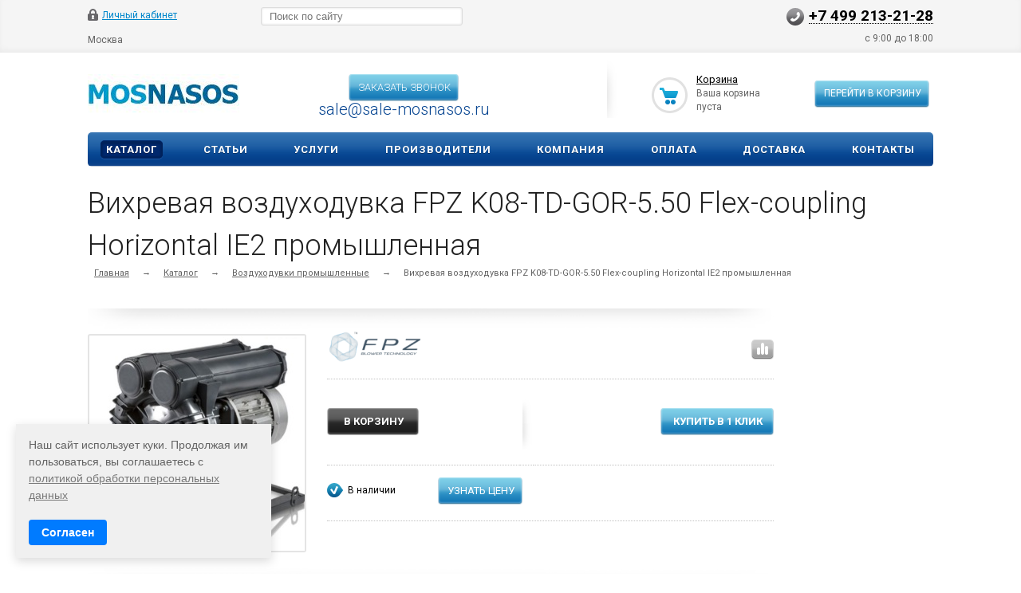

--- FILE ---
content_type: text/html; charset=UTF-8
request_url: https://mosnasos.com/products/vozdukhoduvki/fpz-k08-td-gor-5-50-flex-coupling-horizontal-ie2/
body_size: 25184
content:

<!DOCTYPE html>
<html xmlns="http://www.w3.org/1999/xhtml">
<head><link rel="canonical" href="https://mosnasos.com/products/vozdukhoduvki/fpz-k08-td-gor-5-50-flex-coupling-horizontal-ie2/" />
<meta name="yandex-verification" content="63de7b8d938c166f" />
<!-- Google Tag Manager -->
<script>(function(w,d,s,l,i){w[l]=w[l]||[];w[l].push({'gtm.start':
new Date().getTime(),event:'gtm.js'});var f=d.getElementsByTagName(s)[0],
j=d.createElement(s),dl=l!='dataLayer'?'&l='+l:'';j.async=true;j.src=
'https://www.googletagmanager.com/gtm.js?id='+i+dl;f.parentNode.insertBefore(j,f);
})(window,document,'script','dataLayer','GTM-NQ5VCXJ');</script>
<!-- End Google Tag Manager -->



<!-- Alfa-Track Tag Manager Container -->
<script>(function(w,d,s,l,i){w[l]=w[l]||[];w[l].push({'gtm.start':
        new Date().getTime(),event:'gtm.js'});var f=d.getElementsByTagName(s)[0],
    j=d.createElement(s),dl=l!='dataLayer'?'&l='+l:'';j.async=true;j.src=
    'https://www.googletagmanager.com/gtm.js?id='+i+dl;f.parentNode.insertBefore(j,f);
})(window,document,'script','dataLayer','GTM-WPK6K95');</script>

<!-- End Alfa-Track Tag Manager Container -->
	<title>Вихревая воздуходувка FPZ K08-TD-GOR-5.50 Flex-coupling Horizontal IE2 - купить по заводской цене в интернет-магазине Mosnasos.com</title>
	<meta name="viewport" content="width=device-width, initial-scale=1.0" />
	<meta name="HandheldFriendly" content="true" />
	<meta name="yes" content="yes" />
	<meta name="apple-mobile-web-app-status-bar-style" content="black" />
	<meta name="SKYPE_TOOLBAR" content="SKYPE_TOOLBAR_PARSER_COMPATIBLE" />
	<meta http-equiv="Content-Type" content="text/html; charset=UTF-8" />
<meta name="robots" content="index, follow" />
<meta name="keywords" content="вихревая воздуходувка fpz k08-td-gor-5.50 flex-coupling horizontal ie2 промышленная, вихревая воздуходувка fpz k08-td-gor-5.50 flex-coupling horizontal ie2 промышленная купить, вихревая воздуходувка fpz k08-td-gor-5.50 flex-coupling horizontal ie2 промышленная цена, вихревая воздуходувка fpz k08-td-gor-5.50 flex-coupling horizontal ie2 промышленная москва, вихревая воздуходувка fpz k08-td-gor-5.50 flex-coupling horizontal ie2 промышленная стоимость, вихревая воздуходувка fpz k08-td-gor-5.50 flex-coupling horizontal ie2 промышленная выбор" />
<meta name="description" content="Вихревая воздуходувка FPZ K08-TD-GOR-5.50 Flex-coupling Horizontal IE2 промышленная ✓ Надежное оборудование ✓ Доставка по всей территории России" />

<link href="/bitrix/js/ui/design-tokens/dist/ui.design-tokens.css?174975460924720"  rel="stylesheet" />
<link href="/bitrix/js/ui/fonts/opensans/ui.font.opensans.css?16718178722555"  rel="stylesheet" />
<link href="/bitrix/js/main/popup/dist/main.popup.bundle.css?174975483829861"  rel="stylesheet" />
<link href="/local/templates/ishop/components/bitrix/catalog.element/shop/style.css?15724310391121"  rel="stylesheet" />
<link href="/local/templates/ishop/components/bitrix/catalog.section/shop_block/style.css?1572431039126"  rel="stylesheet" />
<link href="/local/templates/ishop/components/bitrix/sale.viewed.product/shop/style.css?1572431039284"  rel="stylesheet" />
<link href="/local/templates/ishop/components/bitrix/sale.basket.basket.line/normal/style.css?15724310393946"  rel="stylesheet" />
<link href="/local/custom_style.css?1722260838825"  data-template-style="true"  rel="stylesheet" />
<link href="/local/templates/ishop/css/styles.css?1716887724203945"  data-template-style="true"  rel="stylesheet" />
<link href="/local/templates/ishop/css/colors.css?157243103913829"  data-template-style="true"  rel="stylesheet" />
<link href="/local/templates/ishop/css/media.css?157243103935199"  data-template-style="true"  rel="stylesheet" />
<link href="/local/templates/ishop/css/print.css?15724310398052"  data-template-style="true"  rel="stylesheet" />
<link href="/local/templates/ishop/css/jquery.fancybox-1.3.4.css?15724310399205"  data-template-style="true"  rel="stylesheet" />
<link href="/local/templates/ishop/css/flexslider.css?15724310393484"  data-template-style="true"  rel="stylesheet" />
<link href="/local/templates/ishop/ajax/ajax.css?1572431039132"  data-template-style="true"  rel="stylesheet" />
<link href="/local/templates/ishop/components/bitrix/search.title/catalog/style.css?15724310392997"  data-template-style="true"  rel="stylesheet" />
<link href="/local/components/custom/main.feedback/templates/.default/style.css?17216378514217"  data-template-style="true"  rel="stylesheet" />
<link href="/bitrix/components/bitrix/main.userconsent.request/templates/.default/user_consent.css?16718179004354"  data-template-style="true"  rel="stylesheet" />
<link href="/local/templates/ishop/themes/blue/style.css?157243103924041"  data-template-style="true"  rel="stylesheet" />
<link href="/local/templates/ishop/css/custom.css?17567269424448"  data-template-style="true"  rel="stylesheet" />
<script>if(!window.BX)window.BX={};if(!window.BX.message)window.BX.message=function(mess){if(typeof mess==='object'){for(let i in mess) {BX.message[i]=mess[i];} return true;}};</script>
<script>(window.BX||top.BX).message({'pull_server_enabled':'N','pull_config_timestamp':'0','pull_guest_mode':'N','pull_guest_user_id':'0'});(window.BX||top.BX).message({'PULL_OLD_REVISION':'Для продолжения корректной работы с сайтом необходимо перезагрузить страницу.'});</script>
<script>(window.BX||top.BX).message({'JS_CORE_LOADING':'Загрузка...','JS_CORE_NO_DATA':'- Нет данных -','JS_CORE_WINDOW_CLOSE':'Закрыть','JS_CORE_WINDOW_EXPAND':'Развернуть','JS_CORE_WINDOW_NARROW':'Свернуть в окно','JS_CORE_WINDOW_SAVE':'Сохранить','JS_CORE_WINDOW_CANCEL':'Отменить','JS_CORE_WINDOW_CONTINUE':'Продолжить','JS_CORE_H':'ч','JS_CORE_M':'м','JS_CORE_S':'с','JSADM_AI_HIDE_EXTRA':'Скрыть лишние','JSADM_AI_ALL_NOTIF':'Показать все','JSADM_AUTH_REQ':'Требуется авторизация!','JS_CORE_WINDOW_AUTH':'Войти','JS_CORE_IMAGE_FULL':'Полный размер'});</script>

<script src="/bitrix/js/main/core/core.js?1749754842486439"></script>

<script>BX.setJSList(['/bitrix/js/main/core/core_ajax.js','/bitrix/js/main/core/core_promise.js','/bitrix/js/main/polyfill/promise/js/promise.js','/bitrix/js/main/loadext/loadext.js','/bitrix/js/main/loadext/extension.js','/bitrix/js/main/polyfill/promise/js/promise.js','/bitrix/js/main/polyfill/find/js/find.js','/bitrix/js/main/polyfill/includes/js/includes.js','/bitrix/js/main/polyfill/matches/js/matches.js','/bitrix/js/ui/polyfill/closest/js/closest.js','/bitrix/js/main/polyfill/fill/main.polyfill.fill.js','/bitrix/js/main/polyfill/find/js/find.js','/bitrix/js/main/polyfill/matches/js/matches.js','/bitrix/js/main/polyfill/core/dist/polyfill.bundle.js','/bitrix/js/main/core/core.js','/bitrix/js/main/polyfill/intersectionobserver/js/intersectionobserver.js','/bitrix/js/main/lazyload/dist/lazyload.bundle.js','/bitrix/js/main/polyfill/core/dist/polyfill.bundle.js','/bitrix/js/main/parambag/dist/parambag.bundle.js']);
</script>
<script>(window.BX||top.BX).message({'MAIN_USER_CONSENT_REQUEST_TITLE':'Согласие пользователя','MAIN_USER_CONSENT_REQUEST_BTN_ACCEPT':'Принимаю','MAIN_USER_CONSENT_REQUEST_BTN_REJECT':'Не принимаю','MAIN_USER_CONSENT_REQUEST_LOADING':'Загрузка..','MAIN_USER_CONSENT_REQUEST_ERR_TEXT_LOAD':'Не удалось загрузить текст соглашения.','MAIN_USER_CONSENT_REQUEST_URL_CONFIRM':'Ознакомьтесь с текстом по ссылке'});</script>
<script>(window.BX||top.BX).message({'LANGUAGE_ID':'ru','FORMAT_DATE':'DD.MM.YYYY','FORMAT_DATETIME':'DD.MM.YYYY HH:MI:SS','COOKIE_PREFIX':'BITRIX_SM','SERVER_TZ_OFFSET':'10800','UTF_MODE':'Y','SITE_ID':'s7','SITE_DIR':'/','USER_ID':'','SERVER_TIME':'1769333419','USER_TZ_OFFSET':'0','USER_TZ_AUTO':'Y','bitrix_sessid':'c25da9982d070df606431a240d95a7b2'});</script>


<script src="/bitrix/js/pull/protobuf/protobuf.js?1655380918274055"></script>
<script src="/bitrix/js/pull/protobuf/model.js?165538091870928"></script>
<script src="/bitrix/js/main/core/core_promise.js?15598029165220"></script>
<script src="/bitrix/js/rest/client/rest.client.js?165538157117414"></script>
<script src="/bitrix/js/pull/client/pull.client.js?174975459081012"></script>
<script src="/bitrix/js/main/jquery/jquery-1.12.4.min.js?167181783797163"></script>
<script src="/bitrix/js/main/ajax.js?153966638135509"></script>
<script src="/bitrix/js/main/popup/dist/main.popup.bundle.js?1749754836117166"></script>
<script>
					(function () {
						"use strict";

						var counter = function ()
						{
							var cookie = (function (name) {
								var parts = ("; " + document.cookie).split("; " + name + "=");
								if (parts.length == 2) {
									try {return JSON.parse(decodeURIComponent(parts.pop().split(";").shift()));}
									catch (e) {}
								}
							})("BITRIX_CONVERSION_CONTEXT_s7");

							if (cookie && cookie.EXPIRE >= BX.message("SERVER_TIME"))
								return;

							var request = new XMLHttpRequest();
							request.open("POST", "/bitrix/tools/conversion/ajax_counter.php", true);
							request.setRequestHeader("Content-type", "application/x-www-form-urlencoded");
							request.send(
								"SITE_ID="+encodeURIComponent("s7")+
								"&sessid="+encodeURIComponent(BX.bitrix_sessid())+
								"&HTTP_REFERER="+encodeURIComponent(document.referrer)
							);
						};

						if (window.frameRequestStart === true)
							BX.addCustomEvent("onFrameDataReceived", counter);
						else
							BX.ready(counter);
					})();
				</script>
<script>BX.message({'PHONE':'Телефон','SOCIAL':'Социальные сети','DESCRIPTION':'Описание магазина','ITEMS':'Товары','LOGO':'Логотип','VALIDATOR_REQUIRED':'Это поле необходимо заполнить.','VALIDATOR_REMOTE':'Пожалуйста, введите правильное значение.','VALIDATOR_EMAIL':'Пожалуйста, введите корректный адрес электронной почты.','VALIDATOR_URL':'Пожалуйста, введите корректный URL.','VALIDATOR_DATE':'Пожалуйста, введите корректную дату.','VALIDATOR_DATEiso':'Пожалуйста, введите корректную дату в формате ISO.','VALIDATOR_NUMBER':'Пожалуйста, введите число.','VALIDATOR_DIGITS':'Пожалуйста, вводите только цифры.','VALIDATOR_CREDITCARD':'Пожалуйста, введите правильный номер кредитной карты.','VALIDATOR_EQUALtO':'Пожалуйста, введите такое же значение ещё раз.','VALIDATOR_ACCEPT':'Пожалуйста, выберите файл с правильным расширением.','VALIDATOR_MAXLENGTH':'Пожалуйста, введите не больше {0} символов.','VALIDATOR_MINLENGTH':'Пожалуйста, введите не меньше {0} символов.','VALIDATOR_RANGELENGTH':'Пожалуйста, введите значение длиной от {0} до {1} символов.','VALIDATOR_RANGE':'Пожалуйста, введите число от {0} до {1}.','VALIDATOR_MAX':'Пожалуйста, введите число, меньшее или равное {0}.','VALIDATOR_MIN':'Пожалуйста, введите число, большее или равное {0}.','JS_ERROR':'Ошибка','BASKET_TOP':'Корзина в шапке','BASKET_PRINT_BUTTON':'Распечатать','BASKET_CLEAR_ALL_BUTTON':'Очистить','BASKET_QUICK_ORDER_BUTTON':'Быстрый заказ','BASKET_CONTINUE_BUTTON':'Продолжить покупки','BASKET_ORDER_BUTTON':'Оформить заказ','SHARE_BUTTON':'Поделиться','BASKET_CHANGE_TITLE':'Ваш заказ','BASKET_CHANGE_LINK':'Изменить','JS_REQUIRED_LICENSES':'Согласитесь с условиями!','JS_FORMAT':'Неверный формат!','JS_FORMAT_ORDER':'имеет неверный формат','CATALOG_PARTIAL_BASKET_PROPERTIES_ERROR':'Заполнены не все свойства у добавляемого товара','CATALOG_EMPTY_BASKET_PROPERTIES_ERROR':'Выберите свойства товара, добавляемые в корзину в параметрах компонента','CATALOG_ELEMENT_NOT_FOUND':'Элемент не найден','ERROR_ADD2BASKET':'Ошибка добавления товара в корзину','CATALOG_SUCCESSFUL_ADD_TO_BASKET':'Успешное добавление товара в корзину','ERROR_BASKET_TITLE':'Ошибка корзины','ERROR_BASKET_PROP_TITLE':'Выберите свойства, добавляемые в корзину','ERROR_BASKET_BUTTON':'Выбрать','ERROR_ADD_DELAY_ITEM':'Ошибка отложенной корзины'})</script>
<link rel="shortcut icon" href="/local/templates/ishop/themes/blue/images/favicon.ico" type="image/x-icon" />
<link href='https://fonts.googleapis.com/css?family=Roboto:300,400,400italic,500,500italic,700,700italic&subset=latin,cyrillic-ext' rel='stylesheet'>
<link rel="image_src" href="/upload/iblock/b7a/b7a1adafa8c89ce8537544cd4a7ffb34.jpg"  />
<!-- dev2fun module opengraph -->
<meta property="og:title" content="Вихревая воздуходувка FPZ K08-TD-GOR-5.50 Flex-coupling Horizontal IE2 - купить по заводской цене в интернет-магазине Mosnasos.com"/>
<meta property="og:description" content="Вихревая воздуходувка FPZ K08-TD-GOR-5.50 Flex-coupling Horizontal IE2 промышленная ✓ Надежное оборудование ✓ Доставка по всей территории России"/>
<meta property="og:url" content="https://mosnasos.com/products/vozdukhoduvki/fpz-k08-td-gor-5-50-flex-coupling-horizontal-ie2/"/>
<meta property="og:type" content="website"/>
<meta property="og:site_name" content="МОСНАСОС"/>
<meta property="og:image" content="https://mosnasos.com/upload/iblock/209/2090723708172cb2427ed8195f832052.jpg"/>
<meta property="og:image:type" content="image/jpeg"/>
<meta property="og:image:width" content="200"/>
<meta property="og:image:height" content="200"/>
<!-- /dev2fun module opengraph -->



<script src="/local/templates/ishop/js/custom.js?17080688972493"></script>
<script src="/bitrix/components/bitrix/search.title/script.js?15598028789847"></script>
<script src="/local/components/custom/main.feedback/templates/.default/script.js?1707983924262"></script>
<script src="/bitrix/components/bitrix/main.userconsent.request/templates/.default/user_consent.js?167181792012165"></script>
<script src="/local/templates/ishop/js/jquery-1.7.1.min.js?157243103993868"></script>
<script src="/local/templates/ishop/js/jquery.cookie.js?15724310393066"></script>
<script src="/local/templates/ishop/js/jquery.elastislide.js?157243103912872"></script>
<script src="/local/templates/ishop/js/jqModal.js?15724310393355"></script>
<script src="/local/templates/ishop/js/jquery.fancybox-1.3.4.pack.js?165962497915629"></script>
<script src="/local/templates/ishop/js/jquery.ui-slider.js?157243103924325"></script>
<script src="/local/templates/ishop/js/slides.min.js?15724310398422"></script>
<script src="/local/templates/ishop/js/jquery.flexslider-min.js?157243103916808"></script>
<script src="/local/templates/ishop/js/jquery.maskedinput-1.2.2.js?15724310396897"></script>
<script src="/local/templates/ishop/js/jquery.easing.1.3.js?15724310398097"></script>
<script src="/local/templates/ishop/js/jquery.validate.js?157243103939131"></script>
<script src="/local/templates/ishop/js/general.js?167595127156318"></script>
<script src="/local/templates/ishop/components/bitrix/sale.basket.basket.line/normal/script.js?15724310395292"></script>
<script>var _ba = _ba || []; _ba.push(["aid", "2989161b48d737ad9d50dc895011f8bc"]); _ba.push(["host", "mosnasos.com"]); _ba.push(["ad[ct][item]", "[base64]"]);_ba.push(["ad[ct][user_id]", function(){return BX.message("USER_ID") ? BX.message("USER_ID") : 0;}]);_ba.push(["ad[ct][recommendation]", function() {var rcmId = "";var cookieValue = BX.getCookie("BITRIX_SM_RCM_PRODUCT_LOG");var productId = 15385;var cItems = [];var cItem;if (cookieValue){cItems = cookieValue.split(".");}var i = cItems.length;while (i--){cItem = cItems[i].split("-");if (cItem[0] == productId){rcmId = cItem[1];break;}}return rcmId;}]);_ba.push(["ad[ct][v]", "2"]);(function() {var ba = document.createElement("script"); ba.type = "text/javascript"; ba.async = true;ba.src = (document.location.protocol == "https:" ? "https://" : "http://") + "bitrix.info/ba.js";var s = document.getElementsByTagName("script")[0];s.parentNode.insertBefore(ba, s);})();</script>


		
		
			<!--'start_frame_cache_sitetheme-start-block'-->									<!--'end_frame_cache_sitetheme-start-block'-->
									
	<!-- Google tag (gtag.js) -->
	<script async src="https://www.googletagmanager.com/gtag/js?id=G-GX318C8QDZ"></script>
	<script>
	  window.dataLayer = window.dataLayer || [];
	  function gtag(){dataLayer.push(arguments);}
	  gtag('js', new Date());
	
	  gtag('config', 'G-GX318C8QDZ');
	</script>
	<script src="/local/js/statplace.js"></script>

<!-- Yandex.Metrika counter -->
<script >
   (function(m,e,t,r,i,k,a){m[i]=m[i]||function(){(m[i].a=m[i].a||[]).push(arguments)};
   m[i].l=1*new Date();k=e.createElement(t),a=e.getElementsByTagName(t)[0],k.async=1,k.src=r,a.parentNode.insertBefore(k,a)})
   (window, document, "script", "https://mc.yandex.ru/metrika/tag.js", "ym");

   ym(54107509, "init", {
        clickmap:true,
        trackLinks:true,
        accurateTrackBounce:true,
        webvisor:true,
        ecommerce:"dataLayer"
   });
</script>
<noscript><div><img src="https://mc.yandex.ru/watch/54107509" style="position:absolute; left:-9999px;" alt="" /></div></noscript>
<!-- /Yandex.Metrika counter -->
</head>
<body>

<!-- Google Tag Manager (noscript) -->
<noscript><iframe src="https://www.googletagmanager.com/ns.html?id=GTM-NQ5VCXJ"
height="0" width="0" style="display:none;visibility:hidden"></iframe></noscript>
<!-- End Google Tag Manager (noscript) -->


<!-- Alfa-Track Tag Manager Container (noscript) -->
<noscript><iframe src="https://www.googletagmanager.com/ns.html?id=GTM-WPK6K95" height="0" width="0" style="display:none;visibility:hidden"></iframe></noscript>
<!-- End Alfa-Track Tag Manager Container (noscript) -->

			<script>
		var arIShopOptions = [];
		if(typeof(BX.localStorage) !== 'undefined'){
			arIShopOptions = BX.localStorage.get('arIShopOptions') ? BX.localStorage.get('arIShopOptions') : [];
		}
		jQuery.extend(jQuery.validator.messages,{required: BX.message('VALIDATOR_REQUIRED'), email: BX.message("VALIDATOR_EMAIL")});
		BX.message({'PHONE':'Телефон','SOCIAL':'Социальные сети','DESCRIPTION':'Описание магазина','ITEMS':'Товары','LOGO':'Логотип','VALIDATOR_REQUIRED':'Это поле необходимо заполнить.','VALIDATOR_REMOTE':'Пожалуйста, введите правильное значение.','VALIDATOR_EMAIL':'Пожалуйста, введите корректный адрес электронной почты.','VALIDATOR_URL':'Пожалуйста, введите корректный URL.','VALIDATOR_DATE':'Пожалуйста, введите корректную дату.','VALIDATOR_DATEiso':'Пожалуйста, введите корректную дату в формате ISO.','VALIDATOR_NUMBER':'Пожалуйста, введите число.','VALIDATOR_DIGITS':'Пожалуйста, вводите только цифры.','VALIDATOR_CREDITCARD':'Пожалуйста, введите правильный номер кредитной карты.','VALIDATOR_EQUALtO':'Пожалуйста, введите такое же значение ещё раз.','VALIDATOR_ACCEPT':'Пожалуйста, выберите файл с правильным расширением.','VALIDATOR_MAXLENGTH':'Пожалуйста, введите не больше {0} символов.','VALIDATOR_MINLENGTH':'Пожалуйста, введите не меньше {0} символов.','VALIDATOR_RANGELENGTH':'Пожалуйста, введите значение длиной от {0} до {1} символов.','VALIDATOR_RANGE':'Пожалуйста, введите число от {0} до {1}.','VALIDATOR_MAX':'Пожалуйста, введите число, меньшее или равное {0}.','VALIDATOR_MIN':'Пожалуйста, введите число, большее или равное {0}.','JS_ERROR':'Ошибка','BASKET_TOP':'Корзина в шапке','BASKET_PRINT_BUTTON':'Распечатать','BASKET_CLEAR_ALL_BUTTON':'Очистить','BASKET_QUICK_ORDER_BUTTON':'Быстрый заказ','BASKET_CONTINUE_BUTTON':'Продолжить покупки','BASKET_ORDER_BUTTON':'Оформить заказ','SHARE_BUTTON':'Поделиться','BASKET_CHANGE_TITLE':'Ваш заказ','BASKET_CHANGE_LINK':'Изменить','JS_REQUIRED_LICENSES':'Согласитесь с условиями!','JS_FORMAT':'Неверный формат!','JS_FORMAT_ORDER':'имеет неверный формат','CATALOG_PARTIAL_BASKET_PROPERTIES_ERROR':'Заполнены не все свойства у добавляемого товара','CATALOG_EMPTY_BASKET_PROPERTIES_ERROR':'Выберите свойства товара, добавляемые в корзину в параметрах компонента','CATALOG_ELEMENT_NOT_FOUND':'Элемент не найден','ERROR_ADD2BASKET':'Ошибка добавления товара в корзину','CATALOG_SUCCESSFUL_ADD_TO_BASKET':'Успешное добавление товара в корзину','ERROR_BASKET_TITLE':'Ошибка корзины','ERROR_BASKET_PROP_TITLE':'Выберите свойства, добавляемые в корзину','ERROR_BASKET_BUTTON':'Выбрать','ERROR_ADD_DELAY_ITEM':'Ошибка отложенной корзины'});
		</script>
		<!--'start_frame_cache_options-block'-->		<script>
		var arIShopOptions = ({
			"SITE_DIR" : "/",
			"SITE_ID" : "s7",
			"SITE_TEMPLATE_PATH" : "/local/templates/ishop",
			"FORM" : ({
				/*"ASK_FORM_ID" : "QUESTIONS_AND_ANSWERS",
				"FEEDBACK_FORM_ID" : "FEEDBACK",
				"RESUME_FORM_ID" : "RESUME",
				"TOORDER_FORM_ID" : "TOORDER"*/
			}),
			"COUNTERS":({
				"YANDEX_COUNTER" : "0",
				"USE_YA_COUNTER" : "N",
				"YA_COUNTER_ID" : "",
				"USE_FORMS_GOALS" : "COMMON",
				"USE_BASKET_GOALS" : "Y",
				"USE_1CLICK_GOALS" : "Y",
				"USE_FASTORDER_GOALS" : "Y",
				"USE_FULLORDER_GOALS" : "Y",
				"USE_DEBUG_GOALS" : "N",
			}),
			"THEME" : ({
				"COLOR_THEME" : "blue",
				"PHONE_MASK" : "+9 (999) 999-99-99",
				"SHOW_BASKET_PRINT" : "Y",
				"SHOW_ONECLICKBUY_ON_BASKET_PAGE" : "Y",
				"SHOW_LICENCE" : "N",
				"PROCESSING_NOTE_CHECKED" : "N",
			}),
			"JS_ITEM_CLICK":({
				"precision" : 6,
				"precisionFactor" : Math.pow(10,6)
			})
		});
		if(typeof(BX.localStorage) !== 'undefined'){
			BX.localStorage.set('arIShopOptions', arIShopOptions, 86400);
		}
		$(document).ready(function(){
			if(arIShopOptions['THEME']['PHONE_MASK']){
				if($('.phone-input').size())
					$('.phone-input').mask(arIShopOptions['THEME']['PHONE_MASK']);
				if($('input.phone').size())
					$('input.phone').mask(arIShopOptions['THEME']['PHONE_MASK']);
			}
			/*
			jqmEd('feedback', arIShopOptions['FORM']['FEEDBACK_FORM_ID']);
			jqmEd('ask', arIShopOptions['FORM']['ASK_FORM_ID'], '.ask_btn');
			jqmEd('resume', arIShopOptions['FORM']['RESUME_FORM_ID'], '.resume_send');
			*/
		});
		</script>
		<!--'end_frame_cache_options-block'-->		
	<div id="panel"></div>
	<div class="top_bg">
		<div class="top_block">
			<div class="auth_form">
	<!--'start_frame_cache_iIjGFB'-->			<!--noindex--><a href="/auth/" class="auth_enter" rel="nofollow"><span>Личный кабинет</span></a><!--/noindex-->
		<!--'end_frame_cache_iIjGFB'--></div>
			<div class="phone_feedback test1"><span><a href="tel:+74992132128">+7 499 213-21-28</a></span></div>
			<div class="social_link">
							</div>
			<form action="/products/" class="search">
	<input id="title-search-input" class="search_field1" type="text" name="q" placeholder="Поиск по сайту" autocomplete="off" />
	<button id="search-submit-button" type="submit" class="submit"><i></i></button>
			<div id="title-search"></div>
		<script>
var jsControl = new JCTitleSearch({
	//'WAIT_IMAGE': '/bitrix/themes/.default/images/wait.gif',
	'AJAX_PAGE' : '/products/vozdukhoduvki/fpz-k08-td-gor-5-50-flex-coupling-horizontal-ie2/',
	'CONTAINER_ID': 'title-search',
	'INPUT_ID': 'title-search-input',
	'MIN_QUERY_LEN': 2
});
</script>
	</form>			<div class="clearboth"></div>
							<style>
					#city_choose_button {
						display: inline-block;
						border-bottom: 2px solid transparent;
						margin: 0px;
						/*padding: 7px 13px 7px 13px;*/
						border-radius: 0px;
						height: auto;
						line-height: 20px;
						font-size: 12px;
						vertical-align: middle;
						cursor: pointer;
						float: left;
					}
				</style>
				<div id="city_choose_button">
					Москва				</div>
				
				<script>
					document.getElementById("city_choose_button").addEventListener("click",
					function(e){
							e = e || window.event;
							var target = e.target || e.srcElement;
							if(target.id == "city_choose_button") {
								//alert("Клик по дочернему!");
								//720
								console.log(window.screen.width);
								if (window.screen.width>=720) {
									document.getElementById("city_popup").style.display = "block";
								} else {
									document.getElementById("city_popup_mobile").style.display = "block";
								}
							}
						}
					);
				</script>
				
						<p style="text-align: right; margin: 0; padding-bottom: 10px;n">с 9:00 до 18:00</p>

		</div>
	</div>
	
					<style>
					.city_popup{
						width: 100vw;
						height: 100vh;
						position: fixed;
						background-color: rgba(0, 0, 0, 0.5);
						z-index: 10000000000;
						left: 0px;
						display: none;
					}
					.city_popup_container{	
						background: white;
						display: block;
						width: 600px;
						margin-left: 27vw;
						height: 300px;
						margin-top: 20vh;
						/* overflow-y: scroll; */
						padding: 20px;
						margin: auto;
						/* margin-top: 250px; */
						position: relative;
						top: calc(50vh - 150px);
					}
					.city_popup_close{
						display: block;
						/* position: relative; */
						/* left: calc(85vw - 22px); */
						/* top: calc(20vh + 2px); */
						width: 30px;
						height: 30px;
						cursor: pointer;
						position: absolute;
						/* background: white; */
						/* top: 200px; */
						left: calc(50vW + 330px);
						top: calc(50vh - 190px);
					}
					.city_popup_close svg {
					    width: 30px;
						height: 30px;
					}
					
					.city_popup_content{
						height: 250px;
						padding: 20px;
						border: 3px solid;
						overflow-y: scroll;
						border-color: #0d4e98;
					}
					
					.city{
					    width: 50%;
						float: left;
						font-size: 16px;
						line-height: 25px;
						color: #0d4e98;
						cursor: pointer;
					}
					.city_popup_header{
						font-size: 20px;
						margin-bottom: 10px;
						}
					#city_popup_input{
						margin-bottom: 8px;
						font-size: 14px;
						line-height: 30px;
						width: 100%;
						}
				</style>
				<div class="city_popup" id="city_popup">
					<div class="city_popup_close" id="city_popup_close">
							<svg width="26" height="28" viewBox="0 0 26 28" fill="none" xmlns="http://www.w3.org/2000/svg">
							<line x1="24.7214" y1="1.69253" x2="0.721386" y2="26.6925" stroke="white" stroke-width="2"/>
							<line x1="0.726647" y1="1.31299" x2="24.363" y2="26.313" stroke="white" stroke-width="2"/>
							</svg>
					</div>
					<div class="city_popup_container">
						<div class="city_popup_content">
							<div class="city_popup_header">
								Укажите свой город
							</div>
							<div class="city_popup_input">
								<input type="text" id="city_popup_input" placeholder="Введите название города">
							</div>
							<div id="cities">
								<div class="city">Москва</div>
								<div class="city">Санкт-Петербург</div>
								<div class="city">Екатеринбург</div>
								<div class="city">Нижний Новгород</div>
								<div class="city">Новосибирск</div>
								<div class="city">Челябинск</div>
								<div class="city">Ростов-на-Дону</div>
								<div class="city">Самара</div>
								<div class="city">Иркутск</div>
								<div class="city">Кемерово</div>
								<div class="city">Саратов</div>
								<div class="city">Волгоград</div>
								<div class="city">Омск</div>
								<div class="city">Воронеж</div>
								<div class="city">Белгород</div>
								<div class="city">Тула</div>
								<div class="city">Оренбург</div>
								<div class="city">Томск</div>
								<div class="city">Ярославль</div>
								<div class="city">Смоленск</div>
								<div class="city">Владимир</div>
								<div class="city">Тюмень</div>
								<div class="city">Вологда</div>
								<div class="city">Ульяновск</div>
								<div class="city">Киров</div>
								<div class="city">Тверь</div>
								<div class="city">Пенза</div>
								<div class="city">Калининград</div>
								<div class="city">Брянск</div>
								<div class="city">Калуга</div>
								<div class="city">Рязань</div>
								<div class="city">Архангельск</div>
								<div class="city">Липецк</div>
								<div class="city">Иваново</div>
								<div class="city">Курск</div>
								<div class="city">Мурманск</div>
								<div class="city">Астрахань</div>
								<div class="city">Тамбов</div>
								<div class="city">Благовещенск</div>
								<div class="city">Курган</div>
								<div class="city">Орёл</div>
								<div class="city">Южно-Сахалинск</div>
								<div class="city">Псков</div>
								<div class="city">Великий Новгород</div>
								<div class="city">Кострома</div>
								<div class="city">Магадан</div>
								<div class="city">Биробиджан</div>
							</div>
						</div>
					</div>
				</div>
				
				<script>
					document.getElementById("city_popup_close").addEventListener("click",
					function(e){
							document.getElementById("city_popup").style.display = "none";
						}
					);
					document.getElementById("city_popup_input").addEventListener("keyup",
						function(e){
							var text=document.getElementById("city_popup_input").value

							var	collection = document.getElementsByClassName("city");
								for (var i = 0; i < collection.length; i++) {
									if (collection[i].innerHTML.toUpperCase().indexOf(text.toUpperCase())>=0) {
										collection[i].style.display = "block";
									} else {
										collection[i].style.display = "none";
									}
								}
						}
					);
					
					document.getElementById("cities").addEventListener("click",
					function(e){
							var target = e.target || e.srcElement;
							document.getElementById("city_choose_button").innerHTML=target.innerHTML;
							var cookieString = "city_popup="+ target.innerHTML;
							document.cookie = "city_popup="+target.innerHTML+";path=/";
							document.getElementById("city_popup").style.display = "none";
						}
					);
				
				</script>
							
						<style>
					.city_popup_mobile{
						position: fixed;
						width: 100%;
						height: 100%;
						top: 0;
						left: 0;
						z-index: 10000000000;
						color: black;
						display: none;
					}
					.city_popup_container_mobile{	
						background: white;
						height: 100%;
						overflow: scroll;
					}
					.city_popup_close{
						
					}
					.city_popup_close svg {
					   
					}
					
					.city_popup_content{
						
					}
					
					.city_mobile{
						line-height: 40px;
						padding-left: 12px;
						font-size: 14px;
						border-bottom: 1px solid rgb(0,0,0,0.1);
					    
					}
					.city_popup_header_mobile{
						font-size: 18px;
						line-height: 40px;
						padding-left: 12px;
						font-weight: 700;
						}
					.city_popup_input{
						
						}
						
					.svg-back{
					    margin-right: 5px;
					}
					
					#city_popup_input_mobile{
						font-size: 14px;
						line-height: 35px;
						width: 100%;
					}
					
				</style>
				<div class="city_popup_mobile" id="city_popup_mobile">
					<!-- <div class="city_popup_close_mobile" id="city_popup_close_mobile"> -->
							<!-- <svg width="26" height="28" viewBox="0 0 26 28" fill="none" xmlns="http://www.w3.org/2000/svg"> -->
							<!-- <line x1="24.7214" y1="1.69253" x2="0.721386" y2="26.6925" stroke="white" stroke-width="2"/> -->
							<!-- <line x1="0.726647" y1="1.31299" x2="24.363" y2="26.313" stroke="white" stroke-width="2"/> -->
							<!-- </svg> -->
					<!-- </div> -->
					<div class="city_popup_container_mobile">
						<div class="city_popup_content_mobile">
							<div class="city_popup_header_mobile" id="city_popup_close_mobile">
								<i class="svg-back">
									<svg id="Arrow_right.svg" xmlns="http://www.w3.org/2000/svg" width="17" height="12" viewBox="0 0 17 12">
										  <defs>
											<style>
											  .cls-1 {
												fill: #222;
												fill-rule: evenodd;
											  }
											</style>
										  </defs>
										  <path id="Rounded_Rectangle_3_copy" data-name="Rounded Rectangle 3 copy" class="acls-1" d="M253.052,4840.24a0.747,0.747,0,0,0,.026.13c0,0.01.014,0.02,0.019,0.03a0.967,0.967,0,0,0,.2.3l4.992,5a1,1,0,0,0,1.414-1.42l-3.287-3.29H269a1.005,1.005,0,0,0,0-2.01H256.416l3.287-3.29a1.006,1.006,0,0,0,0-1.42,0.983,0.983,0,0,0-1.414,0l-4.992,4.99a1.01,1.01,0,0,0-.2.31c0,0.01-.014.01-0.019,0.02a1.147,1.147,0,0,0-.026.14A0.651,0.651,0,0,0,253.052,4840.24Z" transform="translate(-253 -4834)"/>
										</svg>
									</svg>
								</i>
								Назад
							</div>
							<div class="city_popup_input_mobile">
								<input type="text" id="city_popup_input_mobile" placeholder="Введите название города">
							</div>
							<div id="cities_mobile">
								<div class="city_mobile">Москва</div>
								<div class="city_mobile">Санкт-Петербург</div>
								<div class="city_mobile">Екатеринбург</div>
								<div class="city_mobile">Нижний Новгород</div>
								<div class="city_mobile">Новосибирск</div>
								<div class="city_mobile">Челябинск</div>
								<div class="city_mobile">Ростов-на-Дону</div>
								<div class="city_mobile">Самара</div>
								<div class="city_mobile">Иркутск</div>
								<div class="city_mobile">Кемерово</div>
								<div class="city_mobile">Саратов</div>
								<div class="city_mobile">Волгоград</div>
								<div class="city_mobile">Омск</div>
								<div class="city_mobile">Воронеж</div>
								<div class="city_mobile">Белгород</div>
								<div class="city_mobile">Тула</div>
								<div class="city_mobile">Оренбург</div>
								<div class="city_mobile">Томск</div>
								<div class="city_mobile">Ярославль</div>
								<div class="city_mobile">Смоленск</div>
								<div class="city_mobile">Владимир</div>
								<div class="city_mobile">Тюмень</div>
								<div class="city_mobile">Вологда</div>
								<div class="city_mobile">Ульяновск</div>
								<div class="city_mobile">Киров</div>
								<div class="city_mobile">Тверь</div>
								<div class="city_mobile">Пенза</div>
								<div class="city_mobile">Калининград</div>
								<div class="city_mobile">Брянск</div>
								<div class="city_mobile">Калуга</div>
								<div class="city_mobile">Рязань</div>
								<div class="city_mobile">Архангельск</div>
								<div class="city_mobile">Липецк</div>
								<div class="city_mobile">Иваново</div>
								<div class="city_mobile">Курск</div>
								<div class="city_mobile">Мурманск</div>
								<div class="city_mobile">Астрахань</div>
								<div class="city_mobile">Тамбов</div>
								<div class="city_mobile">Благовещенск</div>
								<div class="city_mobile">Курган</div>
								<div class="city_mobile">Орёл</div>
								<div class="city_mobile">Южно-Сахалинск</div>
								<div class="city_mobile">Псков</div>
								<div class="city_mobile">Великий Новгород</div>
								<div class="city_mobile">Кострома</div>
								<div class="city_mobile">Магадан</div>
								<div class="city_mobile">Биробиджан</div>
							</div>
						</div>
					</div>
				</div>
				
				<script>
					document.getElementById("city_popup_close_mobile").addEventListener("click",
					function(e){
							document.getElementById("city_popup_mobile").style.display = "none";
						}
					);
					document.getElementById("city_popup_input_mobile").addEventListener("keyup",
						function(e){
							var text=document.getElementById("city_popup_input_mobile").value

							var	collection = document.getElementsByClassName("city_mobile");
								for (var i = 0; i < collection.length; i++) {
									if (collection[i].innerHTML.toUpperCase().indexOf(text.toUpperCase())>=0) {
										collection[i].style.display = "block";
									} else {
										collection[i].style.display = "none";
									}
								}
						}
					);
					
					document.getElementById("cities_mobile").addEventListener("click",
					function(e){
							var target = e.target || e.srcElement;
							document.getElementById("city_choose_button").innerHTML=target.innerHTML;
							var cookieString = "city_popup="+ target.innerHTML;
							document.cookie = "city_popup="+target.innerHTML+";path=/";
							document.getElementById("city_popup_mobile").style.display = "none";
						}
					);
				
				</script>
					
	
	<div class="wrapper">
		<div class="header">
			<div class="logo"><a href="/"> <img alt="" src="/upload/medialibrary/0ca/0caeccbfb41ac1b1a205307316b6ae55.jpg" border="0" title="&lt;span id=" class="bxhtmled-surrogate"><span class="bxhtmled-surrogate-inner"><span class="bxhtmled-right-side-item-icon"></span><span class="bxhtmled-comp-lable" unselectable="on" spellcheck="false"></span></span></a></div>
			<div class="shop_description">
				<a rel="nofollow" href="#" class="header_feedback button" type="submit"><span>заказать звонок</span></a>
				<div  ><a style="color:#074591;text-decoration: none;" href="mailto:sale@sale-mosnasos.ru">sale@sale-mosnasos.ru</a></div>
									
			</div>
			<div id="basket_small" class="basket"><!--'start_frame_cache_small-basket-block'-->				
<div class="basket-large">
	<!--noindex-->
		<form action="/order/" method="post" name="basket_form">
		<a href="/basket/"><i class="icon"></i></a>
		<div class="counter">
			<div>
				<!--noindex-->
					<a rel="nofollow" id="popup_basket" class="popup_basket" href="/basket/">
						Корзина					</a>
				<!--/noindex-->
			</div>
			<div>
									Ваша корзина <br />пуста							</div>
		</div>
		<div class="counter_mini"><a href="/basket/">+0</a></div>
					<!--noindex-->
				<a rel="nofollow" href="/basket/" class="button" type="submit" id="basketOrderButton2"><span>Перейти в корзину</span></a>
			<!--/noindex-->
			</form>
</div>

				<!--'end_frame_cache_small-basket-block'--></div>
			<div class="clearboth"></div>
				<ul class="mini-menu">
		<li><a href="#">Меню</a></li>
	</ul>
	<ul class="menu">
								<li>
				<a href="/products/"
				   class="current">
					Каталог				</a>

									<div class="child cat_menu">
			

				<ul>
			<li class="menu_title"><a href="/products/vozdukhoduvki/">Воздуходувки промышленные</a></li>
														<li  class="menu_item"><a href="/products/vozdukhoduvki/vikhrevye/">Вихревые воздуходувки</a></li>
															<li  class="menu_item"><a href="/products/vozdukhoduvki/gazoduvki/">Газодувки</a></li>
															<li  class="menu_item"><a href="/products/vozdukhoduvki/rotornye/">Роторные воздуходувки</a></li>
															<li  class="menu_item"><a href="/products/vozdukhoduvki/dlya-aerasii/">Воздуходувки для аэрации</a></li>
															<li  class="menu_item"><a href="/products/vozdukhoduvki/turbovozdukhoduvki/">Турбовоздуходувки</a></li>
															<li  class="d menu_item" style="display: none;"><a href="/products/vozdukhoduvki/vintovye/">Винтовые воздуходувки</a></li>
															<li  class="d menu_item" style="display: none;"><a href="/products/vozdukhoduvki/tsentrobezhnye-vysokonapornye-ventilyatory/">Центробежные высоконапорные вентиляторы</a></li>
															<li  class="d menu_item" style="display: none;"><a href="/products/vozdukhoduvki/dvukhstupenchatye/">Воздуходувки двухступенчатые</a></li>
															<li  class="d menu_item" style="display: none;"><a href="/products/vozdukhoduvki/odnostupenchatye/">Воздуходувки одноступенчатые</a></li>
															<li  class="d menu_item" style="display: none;"><a href="/products/vozdukhoduvki/dvukhrotornye/">Воздуходувки двухроторные</a></li>
															<li  class="d menu_item" style="display: none;"><a href="/products/vozdukhoduvki/trekhstupenchatye/">Воздуходувки трехступенчатые</a></li>
															<li  class="d menu_item" style="display: none;"><a href="/products/vozdukhoduvki/vihrevye-vakuumnye-nasosy/">Вихревые насосы</a></li>
																																																																																																																																															<li  class="d menu_item" style="display: none;"><a href="/products/vozdukhoduvki/predokhranitelnye-klapany/">Предохранительные клапаны для воздуходувок</a></li>
																		<!--noindex-->
															<li class="see_more">
							<a rel="nofollow" href="#" onclick="if( $(this).hasClass('open') ){ $(this).text('Показать все').removeClass('open').parent().parent().find('li.d').hide(); }else{ $(this).text('Свернуть').addClass('open').parent().parent().find('li.d').show(); } return false;">Показать еще</a>
						</li>
												<!--/noindex-->
		</ul>
			

				<ul>
			<li class="menu_title"><a href="/products/kompressory/">Компрессоры промышленные</a></li>
														<li  class="menu_item"><a href="/products/kompressory/vintovye/">Винтовые компрессоры</a></li>
															<li  class="menu_item"><a href="/products/kompressory/rotorno-plastinchatye/">Роторно-пластинчатые компрессоры</a></li>
															<li  class="menu_item"><a href="/products/kompressory/vozdushnye/">Компрессоры воздушные</a></li>
															<li  class="menu_item"><a href="/products/kompressory/kogtevye/">Когтевые компрессоры</a></li>
															<li  class="menu_item"><a href="/products/kompressory/kompressornye-stantsii/">Компрессорные станции</a></li>
															<li  class="d menu_item" style="display: none;"><a href="/products/kompressory/vikhrevye/">Вихревые компрессоры</a></li>
																			<li  class="d menu_item" style="display: none;"><a href="/products/kompressory/vodokoltsevye/">Водокольцевые компрессоры</a></li>
																											<li  class="d menu_item" style="display: none;"><a href="/products/kompressory/4-kvt/">Компрессор мощностью 4 кВт</a></li>
															<li  class="d menu_item" style="display: none;"><a href="/products/kompressory/5-kvt/">Компрессор мощностью 5 кВт</a></li>
																																																																																										<!--noindex-->
															<li class="see_more">
							<a rel="nofollow" href="#" onclick="if( $(this).hasClass('open') ){ $(this).text('Показать еще').removeClass('open').parent().parent().find('li.d').hide(); }else{ $(this).text('Свернуть').addClass('open').parent().parent().find('li.d').show(); } return false;">Показать еще</a>
						</li>
												<!--/noindex-->
		</ul>
			

				<ul>
			<li class="menu_title"><a href="/products/vakuumnye-nasosy/">Вакуумные насосы</a></li>
														<li  class="menu_item"><a href="/products/vakuumnye-nasosy/plunzhernye/">Плунжерные насосы</a></li>
																			<li  class="menu_item"><a href="/products/vakuumnye-nasosy/plastinchato-rotornye/">Пластинчато-роторные насосы</a></li>
																			<li  class="menu_item"><a href="/products/vakuumnye-nasosy/membrannye-diafragmennye/">Мембранные насосы (диафрагменные)</a></li>
															<li  class="menu_item"><a href="/products/vakuumnye-nasosy/vintovye/">Винтовые насосы</a></li>
															<li  class="menu_item"><a href="/products/vakuumnye-nasosy/turbomolekulyarnye/">Турбомолекулярные насосы</a></li>
															<li  class="d menu_item" style="display: none;"><a href="/products/vakuumnye-nasosy/spiralnye/">Спиральные насосы</a></li>
															<li  class="d menu_item" style="display: none;"><a href="/products/vakuumnye-nasosy/rutsa/">Насосы Рутса</a></li>
															<li  class="d menu_item" style="display: none;"><a href="/products/vakuumnye-nasosy/kulachkovye/">Кулачковые насосы</a></li>
															<li  class="d menu_item" style="display: none;"><a href="/products/vakuumnye-nasosy/forvakuumnye/">Форвакуумные насосы</a></li>
															<li  class="d menu_item" style="display: none;"><a href="/products/vakuumnye-nasosy/busternye/">Бустерные насосы</a></li>
															<li  class="d menu_item" style="display: none;"><a href="/products/vakuumnye-nasosy/vodokoltsevye/">Водокольцевые насосы</a></li>
															<li  class="d menu_item" style="display: none;"><a href="/products/vakuumnye-nasosy/nizkovakuumnye/">Низковакуумные насосы</a></li>
															<li  class="d menu_item" style="display: none;"><a href="/products/vakuumnye-nasosy/vysokovakuumnye/">Высоковакуумные насосы</a></li>
															<li  class="d menu_item" style="display: none;"><a href="/products/vakuumnye-nasosy/freonovye/">Насосы фреоновые</a></li>
															<li  class="d menu_item" style="display: none;"><a href="/products/vakuumnye-nasosy/nasosy-kompressory/">Вакуумные насосы-компрессоры</a></li>
															<li  class="d menu_item" style="display: none;"><a href="/products/vakuumnye-nasosy/gazovye-promyshlennye/">Газовые насосы промышленные</a></li>
															<li  class="d menu_item" style="display: none;"><a href="/products/vakuumnye-nasosy/kriogennye-krionasosy/">Криогенные насосы (крионасосы)</a></li>
															<li  class="d menu_item" style="display: none;"><a href="/products/vakuumnye-nasosy/magnitorazryadnye-ionno-getternye/">Магниторазрядные насосы (ионно-геттерные)</a></li>
															<li  class="d menu_item" style="display: none;"><a href="/products/vakuumnye-nasosy/ionno-sorbtsionnye/">Ионно-сорбционные насосы</a></li>
																																																																																																																			<li  class="d menu_item" style="display: none;"><a href="/products/vakuumnye-nasosy/vvn/">Вакуумные насосы ВВН</a></li>
																																																																																																																																																																																																																																																																																																																																																																																																																																																																																																																																																																																																																																																																																																																		<!--noindex-->
															<li class="see_more">
							<a rel="nofollow" href="#" onclick="if( $(this).hasClass('open') ){ $(this).text('Показать еще').removeClass('open').parent().parent().find('li.d').hide(); }else{ $(this).text('Свернуть').addClass('open').parent().parent().find('li.d').show(); } return false;">Показать еще</a>
						</li>
												<!--/noindex-->
		</ul>
			

				<ul>
			<li class="menu_title"><a href="/products/ispitatelnoe-oborudovanie/">Испытательное оборудование</a></li>
														<li  class="menu_item"><a href="/products/ispitatelnoe-oborudovanie/vakuumnyy-manipulyator/">Вакуумные манипуляторы</a></li>
															<li  class="menu_item"><a href="/products/ispitatelnoe-oborudovanie/vibrostendy/">Вибростенды</a></li>
															<li  class="menu_item"><a href="/products/ispitatelnoe-oborudovanie/ispytatelnye-kamery/">Испытательные камеры</a></li>
																																																											<li  class="menu_item"><a href="/products/ispitatelnoe-oborudovanie/klimaticheskie-kamery/">Климатические камеры</a></li>
															<li  class="menu_item"><a href="/products/ispitatelnoe-oborudovanie/termobarokamery/">Термобарокамеры</a></li>
										<!--noindex-->
																<!--/noindex-->
		</ul>
			

				<ul>
			<li class="menu_title"><a href="/products/vakuumnaya-armatura/">Вакуумная арматура</a></li>
														<li  class="menu_item"><a href="/products/vakuumnaya-armatura/cf/">Арматура CF</a></li>
															<li  class="menu_item"><a href="/products/vakuumnaya-armatura/iso/">Арматура ISO</a></li>
															<li  class="menu_item"><a href="/products/vakuumnaya-armatura/kf/">Арматура KF</a></li>
															<li  class="menu_item"><a href="/products/vakuumnaya-armatura/vakuumnye-soedineniya/">Вакуумные соединения</a></li>
															<li  class="menu_item"><a href="/products/vakuumnaya-armatura/vvod-vrashheniya/">Вводы вращения</a></li>
															<li  class="d menu_item" style="display: none;"><a href="/products/vakuumnaya-armatura/zapornaya/">Запорная арматура</a></li>
															<li  class="d menu_item" style="display: none;"><a href="/products/vakuumnaya-armatura/zatvor/">Затворы</a></li>
															<li  class="d menu_item" style="display: none;"><a href="/products/vakuumnaya-armatura/klapan/">Клапаны</a></li>
															<li  class="d menu_item" style="display: none;"><a href="/products/vakuumnaya-armatura/silfon/">Сильфоны</a></li>
															<li  class="d menu_item" style="display: none;"><a href="/products/vakuumnaya-armatura/smotrovoe-okno/">Смотровые окна</a></li>
															<li  class="d menu_item" style="display: none;"><a href="/products/vakuumnaya-armatura/uplotneniya/">Уплотнения</a></li>
															<li  class="d menu_item" style="display: none;"><a href="/products/vakuumnaya-armatura/fitingi/">Фитинги</a></li>
															<li  class="d menu_item" style="display: none;"><a href="/products/vakuumnaya-armatura/flanec/">Фланцы</a></li>
										<!--noindex-->
															<li class="see_more">
							<a rel="nofollow" href="#" onclick="if( $(this).hasClass('open') ){ $(this).text('Показать еще').removeClass('open').parent().parent().find('li.d').hide(); }else{ $(this).text('Свернуть').addClass('open').parent().parent().find('li.d').show(); } return false;">Показать еще</a>
						</li>
												<!--/noindex-->
		</ul>
			

				<ul>
			<li class="menu_title"><a href="/products/vakuumnye-pechi/">Вакуумные печи</a></li>
														<li  class="menu_item"><a href="/products/vakuumnye-pechi/dlya-pressovaniya/">Печи для прессования</a></li>
																			<li  class="menu_item"><a href="/products/vakuumnye-pechi/vakuumno-kompressionnye/">Вакуумно-компрессионные печи</a></li>
																																																																																			<li  class="menu_item"><a href="/products/vakuumnye-pechi/vodorodnaya/">Водородные печи</a></li>
															<li  class="menu_item"><a href="/products/vakuumnye-pechi/azotirovaniya/">Печи азотирования</a></li>
															<li  class="menu_item"><a href="/products/vakuumnye-pechi/pajki/">Печи вакуумной пайки</a></li>
																			<li  class="d menu_item" style="display: none;"><a href="/products/vakuumnye-pechi/dlya-otzhiga/">Печи для вакуумного отжига</a></li>
															<li  class="d menu_item" style="display: none;"><a href="/products/vakuumnye-pechi/dlya-zakalki/">Печи для закалки</a></li>
															<li  class="d menu_item" style="display: none;"><a href="/products/vakuumnye-pechi/dlya-otpuska/">Печи для отпуска</a></li>
																																																			<li  class="d menu_item" style="display: none;"><a href="/products/vakuumnye-pechi/laboratornye/">Лабораторные печи</a></li>
										<!--noindex-->
															<li class="see_more">
							<a rel="nofollow" href="#" onclick="if( $(this).hasClass('open') ){ $(this).text('Показать еще').removeClass('open').parent().parent().find('li.d').hide(); }else{ $(this).text('Свернуть').addClass('open').parent().parent().find('li.d').show(); } return false;">Показать еще</a>
						</li>
												<!--/noindex-->
		</ul>
			

				<ul>
			<li class="menu_title"><a href="/products/vakuummetr/">Вакуумметры</a></li>
														<li  class="menu_item"><a href="/products/vakuummetr/analogovye/">Аналоговые вакуумметры</a></li>
															<li  class="menu_item"><a href="/products/vakuummetr/100-kpa/">Вакуумметры 100 кПа</a></li>
																																																																																			<li  class="menu_item"><a href="/products/vakuummetr/absolyutnogo-davleniya/">Вакуумметры абсолютного давления</a></li>
																							<li  class="menu_item"><a href="/products/vakuummetr/penninga/">Вакуумметры Пеннинга</a></li>
															<li  class="menu_item"><a href="/products/vakuummetr/pirani/">Вакуумметры Пирани</a></li>
															<li  class="d menu_item" style="display: none;"><a href="/products/vakuummetr/strelochnye/">Вакуумметры стрелочные</a></li>
															<li  class="d menu_item" style="display: none;"><a href="/products/vakuummetr/tsifrovye/">Вакуумметры цифровые</a></li>
															<li  class="d menu_item" style="display: none;"><a href="/products/vakuummetr/vakuumnye-datchiki/">Вакуумные датчики</a></li>
															<li  class="d menu_item" style="display: none;"><a href="/products/vakuummetr/vakuumnye_manometry_ot_0_do_1/">Вакуумные манометры от 0 до 1</a></li>
															<li  class="d menu_item" style="display: none;"><a href="/products/vakuummetr/kontrollery-vakuumnykh-datchikov/">Контроллеры вакуумных датчиков</a></li>
															<li  class="d menu_item" style="display: none;"><a href="/products/vakuummetr/magnitorazryadnye/">Магниторазрядные вакуумметры</a></li>
															<li  class="d menu_item" style="display: none;"><a href="/products/vakuummetr/termoparnyj/">Термопарные вакуумметры</a></li>
															<li  class="d menu_item" style="display: none;"><a href="/products/vakuummetr/shirokodiapazonnye/">Широкодиапазонные вакуумметры</a></li>
															<li  class="d menu_item" style="display: none;"><a href="/products/vakuummetr/ehlektronnye/">Электронные вакуумметры</a></li>
														<!--noindex-->
															<li class="see_more">
							<a rel="nofollow" href="#" onclick="if( $(this).hasClass('open') ){ $(this).text('Показать еще').removeClass('open').parent().parent().find('li.d').hide(); }else{ $(this).text('Свернуть').addClass('open').parent().parent().find('li.d').show(); } return false;">Показать еще</a>
						</li>
												<!--/noindex-->
		</ul>
			

				<ul>
			<li class="menu_title"><a href="/products/vakuumnaya-kamera/">Вакуумные камеры</a></li>
														<li  class="menu_item"><a href="/products/vakuumnaya-kamera/kvadratnaya/">Вакуумная камера квадратная</a></li>
															<li  class="menu_item"><a href="/products/vakuumnaya-kamera/pryamougolnaya/">Вакуумная камера прямоугольная</a></li>
																															<li  class="menu_item"><a href="/products/vakuumnaya-kamera/dlya-degazatcii/">Камеры для дегазации</a></li>
															<li  class="menu_item"><a href="/products/vakuumnaya-kamera/dlya-degazatsii-silikona/">Камеры для дегазации силикона</a></li>
															<li  class="menu_item"><a href="/products/vakuumnaya-kamera/dlya-degazatsii-epoksidnoy-smoly/">Камеры для дегазации эпоксидной смолы</a></li>
															<li  class="d menu_item" style="display: none;"><a href="/products/vakuumnaya-kamera/dlya-stabilizatsii-drevesiny/">Камеры для стабилизации древесины</a></li>
															<li  class="d menu_item" style="display: none;"><a href="/products/vakuumnaya-kamera/izbytochnogo-davleniya/">Камеры избыточного давления</a></li>
															<li  class="d menu_item" style="display: none;"><a href="/products/vakuumnaya-kamera/manovakuumnye/">Мановакуумные камеры</a></li>
														<!--noindex-->
															<li class="see_more">
							<a rel="nofollow" href="#" onclick="if( $(this).hasClass('open') ){ $(this).text('Показать еще').removeClass('open').parent().parent().find('li.d').hide(); }else{ $(this).text('Свернуть').addClass('open').parent().parent().find('li.d').show(); } return false;">Показать еще</a>
						</li>
												<!--/noindex-->
		</ul>
			

				<ul>
			<li class="menu_title"><a href="/products/vakuumnaya-sistema/">Вакуумные системы</a></li>
																																																		<li  class="menu_item"><a href="/products/vakuumnaya-sistema/stanciya/">Вакуумные станции</a></li>
															<li  class="menu_item"><a href="/products/vakuumnaya-sistema/stantsii-evakuatsii-freona/">Станции эвакуации фреона</a></li>
															<li  class="menu_item"><a href="/products/vakuumnaya-sistema/tsentralizovannye/">Централизованные вакуумные системы</a></li>
										<!--noindex-->
																<!--/noindex-->
		</ul>
			

				<ul>
			<li class="menu_title"><a href="/products/vakuumnyi-meshok/">Вакуумные мешки</a></li>
														<li  class="menu_item"><a href="/products/vakuumnyi-meshok/dlya-shponirovaniya/">Мешки для шпонирования</a></li>
															<li  class="menu_item"><a href="/products/vakuumnyi-meshok/dlya-pressovaniya/">Мешки для прессования</a></li>
																							<li  class="menu_item"><a href="/products/vakuumnyi-meshok/dlya-pressa/">Мешки для пресса</a></li>
															<li  class="menu_item"><a href="/products/vakuumnyi-meshok/neylonovyy/">Нейлоновые мешки</a></li>
															<li  class="menu_item"><a href="/products/vakuumnyi-meshok/polivinilkhloridovyy/">Поливинилхлоридовые мешки (ПВХ)</a></li>
															<li  class="d menu_item" style="display: none;"><a href="/products/vakuumnyi-meshok/poliuretanovyy/">Полиуретановые мешки</a></li>
															<li  class="d menu_item" style="display: none;"><a href="/products/vakuumnyi-meshok/press-meshok/">Пресс-мешки</a></li>
															<li  class="d menu_item" style="display: none;"><a href="/products/vakuumnyi-meshok/silikonovyy/">Силиконовые мешки</a></li>
														<!--noindex-->
															<li class="see_more">
							<a rel="nofollow" href="#" onclick="if( $(this).hasClass('open') ){ $(this).text('Показать еще').removeClass('open').parent().parent().find('li.d').hide(); }else{ $(this).text('Свернуть').addClass('open').parent().parent().find('li.d').show(); } return false;">Показать еще</a>
						</li>
												<!--/noindex-->
		</ul>
			

				<ul>
			<li class="menu_title"><a href="/products/vakuumnyj-shlang/">Вакуумные шланги</a></li>
																		<li  class="menu_item"><a href="/products/vakuumnyj-shlang/vnutrenniy_diametr_10_mm/">Вакуумный шланг внутренний диаметр 10 мм</a></li>
															<li  class="menu_item"><a href="/products/vakuumnyj-shlang/vnutrenniy_diametr_32_mm/">Вакуумный шланг внутренний диаметр 32 мм</a></li>
															<li  class="menu_item"><a href="/products/vakuumnyj-shlang/vnutrenniy_diametr_50_mm/">Вакуумный шланг внутренний диаметр 50 мм</a></li>
															<li  class="menu_item"><a href="/products/vakuumnyj-shlang/vnutrenniy_diametr_8_mm/">Вакуумный шланг внутренний диаметр 8 мм</a></li>
															<li  class="menu_item"><a href="/products/vakuumnyj-shlang/armirovannye/">Шланги армированные</a></li>
															<li  class="d menu_item" style="display: none;"><a href="/products/vakuumnyj-shlang/dlya-vakuumnykh-nasosov/">Шланги для вакуумного насоса</a></li>
															<li  class="d menu_item" style="display: none;"><a href="/products/vakuumnyj-shlang/pvkh/">Шланги ПВХ</a></li>
										<!--noindex-->
															<li class="see_more">
							<a rel="nofollow" href="#" onclick="if( $(this).hasClass('open') ){ $(this).text('Показать еще').removeClass('open').parent().parent().find('li.d').hide(); }else{ $(this).text('Свернуть').addClass('open').parent().parent().find('li.d').show(); } return false;">Показать еще</a>
						</li>
												<!--/noindex-->
		</ul>
			

				<ul>
			<li class="menu_title"><a href="/products/vakuumnyy-filtr/">Вакуумные фильтры</a></li>
																																																														<li  class="menu_item"><a href="/products/vakuumnyy-filtr/dlya-vakuumnyh-nasosov/">Фильтры для вакуумного насоса</a></li>
										<!--noindex-->
																<!--/noindex-->
		</ul>
			

				<ul>
			<li class="menu_title"><a href="/products/techeiskatel/">Течеискатели</a></li>
														<li  class="menu_item"><a href="/products/techeiskatel/gelievyi/">Гелиевые течеискатели</a></li>
										<!--noindex-->
							<!--/noindex-->
		</ul>
			

				<ul>
			<li class="menu_title"><a href="/products/vakuumnoe-maslo/">Вакуумное масло</a></li>
									<!--noindex-->
							<!--/noindex-->
		</ul>
			

				<ul>
			<li class="menu_title"><a href="/products/pressy/">Вакуумные прессы</a></li>
													<!--noindex-->
							<!--/noindex-->
		</ul>
			

				<ul>
			<li class="menu_title"><a href="/products/generatory-azota/">Генераторы азота</a></li>
														<li  class="menu_item"><a href="/products/generatory-azota/adsorbtsionnye/">Адсорбционные генераторы азота</a></li>
															<li  class="menu_item"><a href="/products/generatory-azota/chistogo/">Генераторы чистого азота</a></li>
															<li  class="menu_item"><a href="/products/generatory-azota/laboratornye/">Лабораторные генераторы азота</a></li>
															<li  class="menu_item"><a href="/products/generatory-azota/membrannye/">Мембранные генераторы азота</a></li>
															<li  class="menu_item"><a href="/products/generatory-azota/promyshlennye/">Промышленные генераторы азота</a></li>
															<li  class="d menu_item" style="display: none;"><a href="/products/generatory-azota/atlas-copco/">Генераторы азота Atlas Copco</a></li>
															<li  class="d menu_item" style="display: none;"><a href="/products/generatory-azota/erstvak/">Генераторы азота ERSTVAK</a></li>
															<li  class="d menu_item" style="display: none;"><a href="/products/generatory-azota/magnus/">Генераторы азота Magnus</a></li>
										<!--noindex-->
															<li class="see_more">
							<a rel="nofollow" href="#" onclick="if( $(this).hasClass('open') ){ $(this).text('Показать еще').removeClass('open').parent().parent().find('li.d').hide(); }else{ $(this).text('Свернуть').addClass('open').parent().parent().find('li.d').show(); } return false;">Показать еще</a>
						</li>
												<!--/noindex-->
		</ul>
			

				<ul>
			<li class="menu_title"><a href="/products/izostaticheskiy-press/">Изостатические прессы</a></li>
													<!--noindex-->
							<!--/noindex-->
		</ul>
			

				<ul>
			<li class="menu_title"><a href="/products/kriogennoe-oborudovanie/">Криогенное оборудование</a></li>
																		<li  class="menu_item"><a href="/products/kriogennoe-oborudovanie/kriorefrizheratory/">Криорефрижераторы</a></li>
										<!--noindex-->
							<!--/noindex-->
		</ul>
			

				<ul>
			<li class="menu_title"><a href="/products/liofilnye-sushki/">Лиофильные сушки</a></li>
									<!--noindex-->
							<!--/noindex-->
		</ul>
			

				<ul>
			<li class="menu_title"><a href="/products/mass-spektrometry/">Масс-спектрометры</a></li>
													<!--noindex-->
							<!--/noindex-->
		</ul>
			

				<ul>
			<li class="menu_title"><a href="/products/oborudovanie-dlya-probopodgotovki/">Оборудование для пробоподготовки</a></li>
														<li  class="menu_item"><a href="/products/oborudovanie-dlya-probopodgotovki/vibratsionnye-grokhoty/">Вибрационные грохоты</a></li>
															<li  class="menu_item"><a href="/products/oborudovanie-dlya-probopodgotovki/deliteli-prob/">Делители проб</a></li>
															<li  class="menu_item"><a href="/products/oborudovanie-dlya-probopodgotovki/laboratornye-drobilki/">Лабораторные дробилки</a></li>
															<li  class="menu_item"><a href="/products/oborudovanie-dlya-probopodgotovki/laboratornye-melnitsy/">Лабораторные мельницы</a></li>
															<li  class="menu_item"><a href="/products/oborudovanie-dlya-probopodgotovki/laboratornye-smesiteli/">Лабораторные смесители</a></li>
										<!--noindex-->
							<!--/noindex-->
		</ul>
			

				<ul>
			<li class="menu_title"><a href="/products/sushilnyy-shkaf/">Сушильные шкафы</a></li>
																																																																	<!--noindex-->
																<!--/noindex-->
		</ul>
			

				<ul>
			<li class="menu_title"><a href="/products/ultrazvukovye-vanny/">Ультразвуковые ванны</a></li>
																																																																																														<li  class="menu_item"><a href="/products/ultrazvukovye-vanny/bandelin/">Ультразвуковые ванны BANDELIN</a></li>
															<li  class="menu_item"><a href="/products/ultrazvukovye-vanny/elmasonic/">Ультразвуковые ванны Elma</a></li>
															<li  class="menu_item"><a href="/products/ultrazvukovye-vanny/erstvak/">Ультразвуковые ванны ERSTVAK</a></li>
															<li  class="menu_item"><a href="/products/ultrazvukovye-vanny/nordberg/">Ультразвуковые ванны NORDBERG</a></li>
															<li  class="menu_item"><a href="/products/ultrazvukovye-vanny/skymen/">Ультразвуковые ванны Skymen</a></li>
															<li  class="d menu_item" style="display: none;"><a href="/products/ultrazvukovye-vanny/sonoswiss/">Ультразвуковые ванны SonoSwiss</a></li>
															<li  class="d menu_item" style="display: none;"><a href="/products/ultrazvukovye-vanny/specos/">Ультразвуковые ванны SPECOS</a></li>
															<li  class="d menu_item" style="display: none;"><a href="/products/ultrazvukovye-vanny/stegler/">Ультразвуковые ванны Stegler</a></li>
															<li  class="d menu_item" style="display: none;"><a href="/products/ultrazvukovye-vanny/techmann/">Ультразвуковые ванны TECHMANN</a></li>
															<li  class="d menu_item" style="display: none;"><a href="/products/ultrazvukovye-vanny/vevor/">Ультразвуковые ванны VEVOR</a></li>
																																											<li  class="d menu_item" style="display: none;"><a href="/products/ultrazvukovye-vanny/oda/">Ультразвуковые ванны ОДА</a></li>
															<li  class="d menu_item" style="display: none;"><a href="/products/ultrazvukovye-vanny/professionalnye/">Ультразвуковые ванны профессиональные</a></li>
																							<li  class="d menu_item" style="display: none;"><a href="/products/ultrazvukovye-vanny/mojki/">Ультразвуковые мойки</a></li>
																							<li  class="d menu_item" style="display: none;"><a href="/products/ultrazvukovye-vanny/ustanovki/">Ультразвуковые установки</a></li>
										<!--noindex-->
															<li class="see_more">
							<a rel="nofollow" href="#" onclick="if( $(this).hasClass('open') ){ $(this).text('Показать еще').removeClass('open').parent().parent().find('li.d').hide(); }else{ $(this).text('Свернуть').addClass('open').parent().parent().find('li.d').show(); } return false;">Показать еще</a>
						</li>
												<!--/noindex-->
		</ul>
			

				<ul>
			<li class="menu_title"><a href="/products/tsirkulyatsionnye-termostaty/">Циркуляционные термостаты</a></li>
														<li  class="menu_item"><a href="/products/tsirkulyatsionnye-termostaty/zhidkostnye/">Жидкостные термостаты</a></li>
															<li  class="menu_item"><a href="/products/tsirkulyatsionnye-termostaty/ohlazhdayushchie-i-nagrevayushchie/">Охлаждающие и нагревающие термостаты</a></li>
															<li  class="menu_item"><a href="/products/tsirkulyatsionnye-termostaty/sistemy-termostatirovaniya/">Системы термостатирования</a></li>
															<li  class="menu_item"><a href="/products/tsirkulyatsionnye-termostaty/huber/">Термостаты Huber</a></li>
															<li  class="menu_item"><a href="/products/tsirkulyatsionnye-termostaty/thermo-fisher-scientific/">Термостаты Thermo Fisher Scientific</a></li>
															<li  class="d menu_item" style="display: none;"><a href="/products/tsirkulyatsionnye-termostaty/laboratornye/">Циркуляционные лабораторные термостаты</a></li>
										<!--noindex-->
															<li class="see_more">
							<a rel="nofollow" href="#" onclick="if( $(this).hasClass('open') ){ $(this).text('Показать еще').removeClass('open').parent().parent().find('li.d').hide(); }else{ $(this).text('Свернуть').addClass('open').parent().parent().find('li.d').show(); } return false;">Показать еще</a>
						</li>
												<!--/noindex-->
		</ul>
			

				<ul>
			<li class="menu_title"><a href="/products/chillery/">Чиллеры</a></li>
														<li  class="menu_item"><a href="/products/chillery/s-vozdushnym-ohlazhdeniem/">Чиллеры с воздушным охлаждением</a></li>
															<li  class="menu_item"><a href="/products/chillery/s-vodyanym-ohlazhdeniem/">Чиллеры с водяным охлаждением</a></li>
															<li  class="menu_item"><a href="/products/chillery/aermec/">Чиллеры Aermec</a></li>
															<li  class="menu_item"><a href="/products/chillery/ats/">Чиллеры ATS</a></li>
															<li  class="menu_item"><a href="/products/chillery/ballu-machine/">Чиллеры Ballu Machine</a></li>
															<li  class="d menu_item" style="display: none;"><a href="/products/chillery/carrier/">Чиллеры Carrier</a></li>
															<li  class="d menu_item" style="display: none;"><a href="/products/chillery/erstvak/">Чиллеры Erstvak</a></li>
										<!--noindex-->
															<li class="see_more">
							<a rel="nofollow" href="#" onclick="if( $(this).hasClass('open') ){ $(this).text('Показать еще').removeClass('open').parent().parent().find('li.d').hide(); }else{ $(this).text('Свернуть').addClass('open').parent().parent().find('li.d').show(); } return false;">Показать еще</a>
						</li>
												<!--/noindex-->
		</ul>
	</div>
							</li>
								<li>
				<a href="/articles/"
				   >
					Статьи				</a>

							</li>
								<li>
				<a href="/uslugi/"
				   >
					Услуги				</a>

							</li>
								<li>
				<a href="/proizvoditeli/"
				   >
					Производители				</a>

							</li>
								<li>
				<a href="/company/"
				   >
					Компания				</a>

							</li>
								<li>
				<a href="/help/payment/"
				   >
					Оплата				</a>

							</li>
								<li>
				<a href="/help/delivery/"
				   >
					Доставка				</a>

							</li>
								<li>
				<a href="/contacts/"
				   >
					Контакты				</a>

							</li>
			</ul>
	<script>
	$(".menu > li > a:not(.current)").click(function(){
		$(this).parents(".menu").find("li > a").removeClass("current");
		$(this).addClass("current");
	});
	</script>
		</div>
		<div class="content ">
			<div id="ajax_catalog">						
			
	
<h1 class="title">Вихревая воздуходувка FPZ K08-TD-GOR-5.50 Flex-coupling Horizontal IE2 промышленная</h1>

<div class="breadcrumb">

	<div class="bx-breadcrumb" itemscope itemtype="http://schema.org/BreadcrumbList">
			<div class="bx-breadcrumb-item" id="bx_breadcrumb_0" itemprop="itemListElement" itemscope itemtype="http://schema.org/ListItem">
				<a href="/" title="Главная" itemprop="item">
					<span itemprop="name">Главная</span>
				</a>
				<meta itemprop="position" content="1" />
			</div>
			<span>&rarr;</span>
			<div class="bx-breadcrumb-item" id="bx_breadcrumb_1" itemprop="itemListElement" itemscope itemtype="http://schema.org/ListItem">
				<a href="/products/" title="Каталог" itemprop="item">
					<span itemprop="name">Каталог</span>
				</a>
				<meta itemprop="position" content="2" />
			</div>
			<span>&rarr;</span>
			<div class="bx-breadcrumb-item" id="bx_breadcrumb_2" itemprop="itemListElement" itemscope itemtype="http://schema.org/ListItem">
				<a href="/products/vozdukhoduvki/" title="Воздуходувки промышленные" itemprop="item">
					<span itemprop="name">Воздуходувки промышленные</span>
				</a>
				<meta itemprop="position" content="3" />
			</div>
			<span>&rarr;</span>
			<div class="bx-breadcrumb-item">
				<span>Вихревая воздуходувка FPZ K08-TD-GOR-5.50 Flex-coupling Horizontal IE2 промышленная</span>
			</div></div>		
</div>
<div class="container left shop">
	<div class="inner_left">
		

<div itemscope itemtype="http://schema.org/Product">
    <meta itemprop="name" content="Вихревая воздуходувка FPZ K08-TD-GOR-5.50 Flex-coupling Horizontal IE2 промышленная">
    <meta itemprop="url" href="/products/vozdukhoduvki/fpz-k08-td-gor-5-50-flex-coupling-horizontal-ie2/">
    <meta itemprop="category" content="Воздуходувки промышленные">
    <meta itemprop="description" content="Вихревая воздуходувка FPZ K08-TD-GOR-5.50 Flex-coupling Horizontal IE2 промышленная ✓ Надежное оборудование ✓ Доставка по всей территории России">
    <link href="/upload/iblock/b7a/b7a1adafa8c89ce8537544cd4a7ffb34.jpg" itemprop="image">

    <div class="shadow-item_info"><img border="0" alt="" src="/local/templates/ishop/images/shadow-item_info.png">
    </div>

    <div class="basket_props_block" id="bx_basket_div_15385"
         data-basket_title='В корзине' data-basket_url='/basket/'
         style="display: none;">
            </div>

    <div class="item_info">
        <div class="item_slider">
            <ul class="slides">
                                                    <li id="photo-0" class="current">
                                                <a href="/upload/iblock/b7a/b7a1adafa8c89ce8537544cd4a7ffb34.jpg"
                           alt="Вихревая воздуходувка FPZ K08-TD-GOR-5.50 Flex-coupling Horizontal IE2 промышленная"
                           title="Вихревая воздуходувка FPZ K08-TD-GOR-5.50 Flex-coupling Horizontal IE2 промышленная" rel="item_slider"
                           class="fancy">
                            <span class="lupa" style="display: none;" alt="Вихревая воздуходувка FPZ K08-TD-GOR-5.50 Flex-coupling Horizontal IE2 промышленная"
                                  title="Вихревая воздуходувка FPZ K08-TD-GOR-5.50 Flex-coupling Horizontal IE2 промышленная"></span>
                            <div class="marks">
                                                                                                                                                            </div>
                                                        <img border="0" src="/upload/resize_cache/iblock/b7a/280_280_140cd750bba9870f18aada2478b24840a/b7a1adafa8c89ce8537544cd4a7ffb34.jpg"
                                 alt="Вихревая воздуходувка FPZ K08-TD-GOR-5.50 Flex-coupling Horizontal IE2 промышленная"
                                 title="Вихревая воздуходувка FPZ K08-TD-GOR-5.50 Flex-coupling Horizontal IE2 промышленная"/>
                        </a>
                    </li>
                                            </ul>
                    </div>
        <div class="right_info">

            <div class="info_block">

                                                        <div class="brand img">
                                                                                <a class="img" href="/proizvoditeli/fpz-blower-technology/"><img border="0"
                                                                                          src="/upload/resize_cache/iblock/683/120_40_0/683b986d75d760de7cf8725293d2a079.png"
                                                                                          alt="FPZ Blower Technology"
                                                                                          title="FPZ Blower Technology"
                                                                                          style="margin-top: -10px;"/></a>
                                            </div>
                
                <div class="compare" id="compare"></div>


                <div class="likes_icons">
                    <!--noindex-->
                                                                <a rel="nofollow" element_id="#15385" href="/products/vozdukhoduvki/fpz-k08-td-gor-5-50-flex-coupling-horizontal-ie2/?action=ADD_TO_COMPARE_LIST&amp;id=15385"
                           onclick="return addToCompare(this, 'detail', '/catalog/compare.php?action=DELETE_FROM_COMPARE_RESULT&ID=15385');"
                           class="compare_item"></a>
                        <div class="tooltip compare_item_tooltip">
                            Сравнить                        </div>
                                        <!--/noindex-->
                </div>

                <div style="clear: right;"></div>
            </div>
            <div class="information item_ws">
                                                    <div class="middle_info">
                        <table cellspacing="0" cellpadding="0" border="0" width="100%">
                            <tr>
                                <td>

                                    
                                    <nobr>
                                                                                <!--noindex-->
                                        <!-- ТЕСТ БЛОК КНОПОК 11111 -->
                                                                                                                        <a rel="nofollow" element_id="#15385"
                                           data-quantity="1"
                                           data-float_ratio=""
                                           data-part_props="Y"
                                           data-add_props="Y"
                                           data-empty_props="Y"
                                           data-basket_div="bx_basket_div_15385"
                                           data-item="15385" data-sku_id=""
                                           data-ratio="1"
                                           data-price_code="BASE"
                                           href=""
                                           onclick="return addToCart(this, 'detail', 'В корзине', 'cart', '/basket/', '15385', '', 'BASE');"
                                           class="button add_item" alt="Вихревая воздуходувка FPZ K08-TD-GOR-5.50 Flex-coupling Horizontal IE2 промышленная">
                                            <span>В корзину</span>
                                        </a>
                                                                                    <div class="one-click media visible-xs">
                                                <a id="one_click_buy_open_media" class="one_click_buy button"
                                                   data-item="15385"
                                                   data-iblockid="195" data-offer="N"
                                                   data-quantity="1"
                                                   onclick="return oneClickBuy('15385', '195', this);">
                                                    <span>Купить в 1 клик</span>
                                                </a>
                                            </div>
                                                                        </td>
                                                                <td class="shadow"><i class="shadow_right"></i></td>
                                <td class="one-click">
                                    <a id="one_click_buy_open" class="one_click_buy button"
                                       data-item="15385" data-iblockid="195"
                                       data-offer="N" data-quantity="1"
                                       onclick="return oneClickBuy('15385', '195', this);">
                                        <span>Купить в 1 клик</span>
                                    </a>
                                                                                                            <!--/noindex-->
                                    </nobr>

                                </td>
                            </tr>
                        </table>
                        <div style="clear: right;"></div>
                    </div>
                

                <!-- DEBUG: SKU_DISPLAY_LOCATION = RIGHT -->
                <!-- DEBUG: HAS OFFERS = NO -->
                <div class="top_info">
                                                                                                        <div class="available_block">
                                    В наличии                                </div>
                                                                    <div class="get_offer_new">
                                        <a rel="nofollow" href="#" class="get_offer button"
                                            item-name="Вихревая воздуходувка FPZ K08-TD-GOR-5.50 Flex-coupling Horizontal IE2 промышленная">
                                            <span>
                                                Узнать цену 
                                            </span>
                                        </a>
                                    </div>
                                                                                                                                                </div>

                            </div>
                        <div class="" itemprop="offers" itemscope="" itemtype="http://schema.org/Offer">
                <meta itemprop="price" content="">
                <meta itemprop="priceCurrency" content="RUB">
                <link itemprop="availability" href="http://schema.org/InStock">
                <link itemprop="url" href="/products/vozdukhoduvki/fpz-k08-td-gor-5-50-flex-coupling-horizontal-ie2/">
            </div>
        </div>
        <div style="clear:both"></div>

            </div>

<!--123555-->
    
                
            

                                <div class="shadow-item_info"><img border="0"
                                               src="/local/templates/ishop/images/shadow-item_info_revert.png"
                                               alt=""/></div>
<h2 class="char" style="padding:0;">Характеристики</h2>
            <div class="char-wrapp">
                                                                                                                        <div class="char">
                                    <div class="char_name">
                                                                                Производитель:
                                    </div>
                                    <div class="char_value">
                                        FPZ                                    </div>
                                </div>
                                                                                                                                                            <div class="char">
                                    <div class="char_name">
                                                                                Страна:
                                    </div>
                                    <div class="char_value">
                                        Италия                                    </div>
                                </div>
                                                                                                                                                            <div class="char">
                                    <div class="char_name">
                                                                                Тип:
                                    </div>
                                    <div class="char_value">
                                        Вихревая                                    </div>
                                </div>
                                                                                                                                                            <div class="char">
                                    <div class="char_name">
                                                                                Производительность, м3/час:
                                    </div>
                                    <div class="char_value">
                                        536                                    </div>
                                </div>
                                                                                                                                                            <div class="char">
                                    <div class="char_name">
                                                                                Производительность, л/с:
                                    </div>
                                    <div class="char_value">
                                        149                                    </div>
                                </div>
                                                                                                                                                            <div class="char">
                                    <div class="char_name">
                                                                                Производительность, л/мин:
                                    </div>
                                    <div class="char_value">
                                        8933                                    </div>
                                </div>
                                                                                                                                                            <div class="char">
                                    <div class="char_name">
                                                                                Мощность, кВт:
                                    </div>
                                    <div class="char_value">
                                        5.5                                    </div>
                                </div>
                                                                                                                                                            <div class="char">
                                    <div class="char_name">
                                                                                Назначение:
                                    </div>
                                    <div class="char_value">
                                        Промышленная                                    </div>
                                </div>
                                                                                                                                                            <div class="char">
                                    <div class="char_name">
                                                                                Категория:
                                    </div>
                                    <div class="char_value">
                                        Воздуходувка                                    </div>
                                </div>
                                                                                                                                                            <div class="char">
                                    <div class="char_name">
                                                                                Макс. избыточное давление — мбар:
                                    </div>
                                    <div class="char_value">
                                        275                                    </div>
                                </div>
                                                                                                                                                            <div class="char">
                                    <div class="char_name">
                                                                                Максимальное разряжение — мбар:
                                    </div>
                                    <div class="char_value">
                                        -275                                    </div>
                                </div>
                                                                                                                                                            <div class="char">
                                    <div class="char_name">
                                                                                Серия:
                                    </div>
                                    <div class="char_value">
                                        IE2 Flex Coupling - Horizontal Positioning                                    </div>
                                </div>
                                                                                                                                                            <div class="char">
                                    <div class="char_name">
                                                                                Подсерия:
                                    </div>
                                    <div class="char_value">
                                        TD                                    </div>
                                </div>
                                                                                                                                                            <div class="char">
                                    <div class="char_name">
                                                                                Модель:
                                    </div>
                                    <div class="char_value">
                                        K08-TD-GOR-5.50                                    </div>
                                </div>
                                                                                                                                                            <div class="char">
                                    <div class="char_name">
                                                                                Уровень шума — дБ:
                                    </div>
                                    <div class="char_value">
                                        80,3                                    </div>
                                </div>
                                                                                                                                                            <div class="char">
                                    <div class="char_name">
                                                                                Вес — кг:
                                    </div>
                                    <div class="char_value">
                                        110,5                                    </div>
                                </div>
                                                                                                                                                            <div class="char">
                                    <div class="char_name">
                                                                                Артикул:
                                    </div>
                                    <div class="char_value">
                                        38800236                                    </div>
                                </div>
                                                                                                    </div>
            
            <div class="tabs_section">
        <br/><br/>
        <ul class="tabs">
                                                                            
                                            </ul>


        <!--noindex-->
                <!--/noindex-->
                                            
        
        
        <div class="gifts">
                    </div>
    </div>			
</div>
<div class="ajax_gift"></div>

<div id="compare_content">
	<div style="display:none">
</div>
<!--noindex-->
		<script>
		$(document).ready(function() 
		{
			$('.compare_frame').jqmAddTrigger('.go_to_compare a.link');
		})
	</script>
<!--/noindex--></div>
<script>
	$(document).ready(function()
	{		
		if (!$("#product_reviews_title").parents("li").is(".current"))
		{
			$(".inner_left div.box").first().show();
		}
		if($(".gifts").length){
			$(".gifts").insertAfter($(".ajax_gift"));
		}
		if ($("#compare").length)
		{
			$("#compare").html($("#compare_content").html());
			$("#compare_content").empty();
		}	
	});
</script>
<script>
		var viewedCounter = {
			path: '/bitrix/components/bitrix/catalog.element/ajax.php',
			params: {
				AJAX: 'Y',
				SITE_ID: "s7",
				PRODUCT_ID: "15385",
				PARENT_ID: "15385"
			}
		};
		BX.ready(
			BX.defer(function(){
									BX.ajax.post(
						viewedCounter.path,
						viewedCounter.params
					);
							})
		);
	</script>

				<script>	
			BX.addCustomEvent(window, "onAjaxSuccess", function(){
				var arAjaxPageData = {'TITLE':'Вихревая воздуходувка FPZ K08-TD-GOR-5.50 Flex-coupling Horizontal IE2 промышленная','WINDOW_TITLE':'Вихревая воздуходувка FPZ K08-TD-GOR-5.50 Flex-coupling Horizontal IE2 - купить по заводской цене в интернет-магазине Mosnasos.com','NAV_CHAIN':'<div class=\"bx-breadcrumb\" itemscope itemtype=\"http://schema.org/BreadcrumbList\">\n			<div class=\"bx-breadcrumb-item\" id=\"bx_breadcrumb_0\" itemprop=\"itemListElement\" itemscope itemtype=\"http://schema.org/ListItem\">\n				<a href=\"/\" title=\"Главная\" itemprop=\"item\">\n					<span itemprop=\"name\">Главная<\/span>\n				<\/a>\n				<meta itemprop=\"position\" content=\"1\" />\n			<\/div>\n			<span>&rarr;<\/span>\n			<div class=\"bx-breadcrumb-item\" id=\"bx_breadcrumb_1\" itemprop=\"itemListElement\" itemscope itemtype=\"http://schema.org/ListItem\">\n				<a href=\"/products/\" title=\"Каталог\" itemprop=\"item\">\n					<span itemprop=\"name\">Каталог<\/span>\n				<\/a>\n				<meta itemprop=\"position\" content=\"2\" />\n			<\/div>\n			<span>&rarr;<\/span>\n			<div class=\"bx-breadcrumb-item\" id=\"bx_breadcrumb_2\" itemprop=\"itemListElement\" itemscope itemtype=\"http://schema.org/ListItem\">\n				<a href=\"/products/vozdukhoduvki/\" title=\"Воздуходувки промышленные\" itemprop=\"item\">\n					<span itemprop=\"name\">Воздуходувки промышленные<\/span>\n				<\/a>\n				<meta itemprop=\"position\" content=\"3\" />\n			<\/div>\n			<span>&rarr;<\/span>\n			<div class=\"bx-breadcrumb-item\">\n				<span>Вихревая воздуходувка FPZ K08-TD-GOR-5.50 Flex-coupling Horizontal IE2 промышленная<\/span>\n			<\/div><\/div>'};
				if (arAjaxPageData.TITLE)
					BX.ajax.UpdatePageTitle(arAjaxPageData.TITLE);
				if (arAjaxPageData.WINDOW_TITLE || arAjaxPageData.TITLE)
					BX.ajax.UpdateWindowTitle(arAjaxPageData.WINDOW_TITLE || arAjaxPageData.TITLE);
				if (arAjaxPageData.NAV_CHAIN)
					BX.ajax.UpdatePageNavChain(arAjaxPageData.NAV_CHAIN);
				// top.BX.ajax.UpdatePageData(arAjaxPageData);
			});	
		</script>
		
					<!--string(8) "main_new"
-->
			<!--array(5) {
  ["IBLOCK_ID"]=>
  string(3) "195"
  ["SECTION_ID"]=>
  string(4) "1411"
  ["!ID"]=>
  string(5) "15385"
  ["SORT"]=>
  string(4) "DESC"
  ["RAND"]=>
  string(3) "ASC"
}
-->			<div class="recomend-product">
			
			<div class="">
								<h2 class="title_block">Персональные рекомендации</h2>
			</div>
		<div class="display_table">
															<div class="table_item item_ws " id="bx_3966226736_14903">
				<div class="basket_props_block" id="bx_basket_div_14903" style="display: none;">
									</div>
				<div class="table_item_inner">
					<div class="image">
						<a href="/products/vozdukhoduvki/elmo-rietschle-2bh2-0780-1aapn7-aa-g-series-velocis/" class="thumb_cat">
															<img border="0" src="/upload/iblock/79f/79fd9691c09c3e0b2e886518bd302548.jpg" alt="Вихревая воздуходувка Elmo Rietschle 2BH2 0780-1AAPN7-AA G-Series VELOCIS промышленная" title="Вихревая воздуходувка Elmo Rietschle 2BH2 0780-1AAPN7-AA G-Series VELOCIS промышленная" />
													</a>
						<div class="marks">
																																		</div>
					</div>
					<a class="desc_name" href="/products/vozdukhoduvki/elmo-rietschle-2bh2-0780-1aapn7-aa-g-series-velocis/">Вихревая воздуходувка Elmo Rietschle 2BH2 0780-1AAPN7-AA G-Series VELOCIS промышленная</a>

															<div class="button_block">
													<div class="get_offer_list">
                                <a rel="nofollow" href="#" class="get_offer button"
                                    item-name="Вихревая воздуходувка Elmo Rietschle 2BH2 0780-1AAPN7-AA G-Series VELOCIS промышленная">
                                    <span>
                                        Узнать цену 
                                    </span>
                                </a>
                            </div>
											</div>
															<div class="likes_icons cant_buy">
						<!--noindex-->
																						<a rel="nofollow" element_id="#14903" href="" onclick="return addToCompare(this, 'detail', '/catalog/compare.php?action=DELETE_FROM_COMPARE_RESULT&ID=14903');" class="compare_item"></a>
								<div class="tooltip-wrapp">
									<div class="tooltip compare_item_tooltip">Сравнить</div>
								</div>
													<!--/noindex-->
					</div>
										<div style="clear: both"></div>
					<span class="left_sep"></span>

				</div>
			</div>
																			<div class="table_item item_ws " id="bx_3966226736_15438">
				<div class="basket_props_block" id="bx_basket_div_15438" style="display: none;">
									</div>
				<div class="table_item_inner">
					<div class="image">
						<a href="/products/vozdukhoduvki/fpz-k09-md-mor-11-00-direct-drive-ie2/" class="thumb_cat">
															<img border="0" src="/upload/iblock/ba9/ba98c042b4e071e870ee54b04d966a4f.jpg" alt="Вихревая воздуходувка FPZ K09-MD-MOR-11.00 Direct Drive IE2 промышленная" title="Вихревая воздуходувка FPZ K09-MD-MOR-11.00 Direct Drive IE2 промышленная" />
													</a>
						<div class="marks">
																																		</div>
					</div>
					<a class="desc_name" href="/products/vozdukhoduvki/fpz-k09-md-mor-11-00-direct-drive-ie2/">Вихревая воздуходувка FPZ K09-MD-MOR-11.00 Direct Drive IE2 промышленная</a>

															<div class="button_block">
													<div class="get_offer_list">
                                <a rel="nofollow" href="#" class="get_offer button"
                                    item-name="Вихревая воздуходувка FPZ K09-MD-MOR-11.00 Direct Drive IE2 промышленная">
                                    <span>
                                        Узнать цену 
                                    </span>
                                </a>
                            </div>
											</div>
															<div class="likes_icons cant_buy">
						<!--noindex-->
																						<a rel="nofollow" element_id="#15438" href="" onclick="return addToCompare(this, 'detail', '/catalog/compare.php?action=DELETE_FROM_COMPARE_RESULT&ID=15438');" class="compare_item"></a>
								<div class="tooltip-wrapp">
									<div class="tooltip compare_item_tooltip">Сравнить</div>
								</div>
													<!--/noindex-->
					</div>
										<div style="clear: both"></div>
					<span class="left_sep"></span>

				</div>
			</div>
																			<div class="table_item item_ws " id="bx_3966226736_15076">
				<div class="basket_props_block" id="bx_basket_div_15076" style="display: none;">
									</div>
				<div class="table_item_inner">
					<div class="image">
						<a href="/products/vozdukhoduvki/erstevak-evl-42-28/" class="thumb_cat">
															<img border="0" src="/upload/iblock/f98/f9802a9352661062a8f6758218a960bd.jpg" alt="Вихревая воздуходувка ERSTEVAK EVL 42/28 промышленная" title="Вихревая воздуходувка ERSTEVAK EVL 42/28 промышленная" />
													</a>
						<div class="marks">
																																		</div>
					</div>
					<a class="desc_name" href="/products/vozdukhoduvki/erstevak-evl-42-28/">Вихревая воздуходувка ERSTEVAK EVL 42/28 промышленная</a>

															<div class="button_block">
													<div class="get_offer_list">
                                <a rel="nofollow" href="#" class="get_offer button"
                                    item-name="Вихревая воздуходувка ERSTEVAK EVL 42/28 промышленная">
                                    <span>
                                        Узнать цену 
                                    </span>
                                </a>
                            </div>
											</div>
															<div class="likes_icons cant_buy">
						<!--noindex-->
																						<a rel="nofollow" element_id="#15076" href="" onclick="return addToCompare(this, 'detail', '/catalog/compare.php?action=DELETE_FROM_COMPARE_RESULT&ID=15076');" class="compare_item"></a>
								<div class="tooltip-wrapp">
									<div class="tooltip compare_item_tooltip">Сравнить</div>
								</div>
													<!--/noindex-->
					</div>
										<div style="clear: both"></div>
					<span class="left_sep"></span>

				</div>
			</div>
																			<div class="table_item item_ws last-in-line" id="bx_3966226736_15566">
				<div class="basket_props_block" id="bx_basket_div_15566" style="display: none;">
									</div>
				<div class="table_item_inner">
					<div class="image">
						<a href="/products/vozdukhoduvki/fpz-k10-ts-gvr-11-00-flex-coupling-vertical-ie2/" class="thumb_cat">
															<img border="0" src="/upload/iblock/0af/0af3616b30c8c2e77e250688865e1730.jpg" alt="Вихревая воздуходувка FPZ K10-TS-GVR-11.00-Flex-coupling-Vertical-IE2 промышленная" title="Вихревая воздуходувка FPZ K10-TS-GVR-11.00-Flex-coupling-Vertical-IE2 промышленная" />
													</a>
						<div class="marks">
																																		</div>
					</div>
					<a class="desc_name" href="/products/vozdukhoduvki/fpz-k10-ts-gvr-11-00-flex-coupling-vertical-ie2/">Вихревая воздуходувка FPZ K10-TS-GVR-11.00-Flex-coupling-Vertical-IE2 промышленная</a>

															<div class="button_block">
													<div class="get_offer_list">
                                <a rel="nofollow" href="#" class="get_offer button"
                                    item-name="Вихревая воздуходувка FPZ K10-TS-GVR-11.00-Flex-coupling-Vertical-IE2 промышленная">
                                    <span>
                                        Узнать цену 
                                    </span>
                                </a>
                            </div>
											</div>
															<div class="likes_icons cant_buy">
						<!--noindex-->
																						<a rel="nofollow" element_id="#15566" href="" onclick="return addToCompare(this, 'detail', '/catalog/compare.php?action=DELETE_FROM_COMPARE_RESULT&ID=15566');" class="compare_item"></a>
								<div class="tooltip-wrapp">
									<div class="tooltip compare_item_tooltip">Сравнить</div>
								</div>
													<!--/noindex-->
					</div>
										<div style="clear: both"></div>
					<span class="left_sep"></span>

				</div>
			</div>
							<div class="long_separator"></div>
																			<div class="table_item item_ws " id="bx_3966226736_15468">
				<div class="basket_props_block" id="bx_basket_div_15468" style="display: none;">
									</div>
				<div class="table_item_inner">
					<div class="image">
						<a href="/products/vozdukhoduvki/fpz-k09-ms-mor-7-50-standard/" class="thumb_cat">
															<img border="0" src="/upload/iblock/812/812e0625f7ae04cab6e5614560be1f1c.jpg" alt="Вихревая воздуходувка FPZ K09-MS-MOR-7.50 Standard промышленная" title="Вихревая воздуходувка FPZ K09-MS-MOR-7.50 Standard промышленная" />
													</a>
						<div class="marks">
																																		</div>
					</div>
					<a class="desc_name" href="/products/vozdukhoduvki/fpz-k09-ms-mor-7-50-standard/">Вихревая воздуходувка FPZ K09-MS-MOR-7.50 Standard промышленная</a>

															<div class="button_block">
													<div class="get_offer_list">
                                <a rel="nofollow" href="#" class="get_offer button"
                                    item-name="Вихревая воздуходувка FPZ K09-MS-MOR-7.50 Standard промышленная">
                                    <span>
                                        Узнать цену 
                                    </span>
                                </a>
                            </div>
											</div>
															<div class="likes_icons cant_buy">
						<!--noindex-->
																						<a rel="nofollow" element_id="#15468" href="" onclick="return addToCompare(this, 'detail', '/catalog/compare.php?action=DELETE_FROM_COMPARE_RESULT&ID=15468');" class="compare_item"></a>
								<div class="tooltip-wrapp">
									<div class="tooltip compare_item_tooltip">Сравнить</div>
								</div>
													<!--/noindex-->
					</div>
										<div style="clear: both"></div>
					<span class="left_sep"></span>

				</div>
			</div>
																			<div class="table_item item_ws " id="bx_3966226736_16647">
				<div class="basket_props_block" id="bx_basket_div_16647" style="display: none;">
									</div>
				<div class="table_item_inner">
					<div class="image">
						<a href="/products/vozdukhoduvki/vienybe-2af49m1-dh-80-3-9-3-7-5/" class="thumb_cat">
															<img border="0" src="/upload/iblock/bd1/bd1d52d6bdf12431240fe2a73a127e36.jpg" alt="Роторная воздуходувка Рутс Vienybe 2AF49M1-DH-80-3,9-3-7,5 промышленная" title="Роторная воздуходувка Рутс Vienybe 2AF49M1-DH-80-3,9-3-7,5 промышленная" />
													</a>
						<div class="marks">
																																		</div>
					</div>
					<a class="desc_name" href="/products/vozdukhoduvki/vienybe-2af49m1-dh-80-3-9-3-7-5/">Роторная воздуходувка Рутс Vienybe 2AF49M1-DH-80-3,9-3-7,5 промышленная</a>

															<div class="button_block">
													<div class="get_offer_list">
                                <a rel="nofollow" href="#" class="get_offer button"
                                    item-name="Роторная воздуходувка Рутс Vienybe 2AF49M1-DH-80-3,9-3-7,5 промышленная">
                                    <span>
                                        Узнать цену 
                                    </span>
                                </a>
                            </div>
											</div>
															<div class="likes_icons cant_buy">
						<!--noindex-->
																						<a rel="nofollow" element_id="#16647" href="" onclick="return addToCompare(this, 'detail', '/catalog/compare.php?action=DELETE_FROM_COMPARE_RESULT&ID=16647');" class="compare_item"></a>
								<div class="tooltip-wrapp">
									<div class="tooltip compare_item_tooltip">Сравнить</div>
								</div>
													<!--/noindex-->
					</div>
										<div style="clear: both"></div>
					<span class="left_sep"></span>

				</div>
			</div>
																			<div class="table_item item_ws " id="bx_3966226736_14870">
				<div class="basket_props_block" id="bx_basket_div_14870" style="display: none;">
									</div>
				<div class="table_item_inner">
					<div class="image">
						<a href="/products/vozdukhoduvki/elmo-rietschle-2bh1-943-7gd36-zt-g-series-atex/" class="thumb_cat">
															<img border="0" src="/upload/iblock/0ee/0eeda5badff97ebc5e5198508340d45a.jpg" alt="Вихревая воздуходувка Elmo Rietschle 2BH1 943-7GD36-ZT G-Series ATEX промышленная" title="Вихревая воздуходувка Elmo Rietschle 2BH1 943-7GD36-ZT G-Series ATEX промышленная" />
													</a>
						<div class="marks">
																																		</div>
					</div>
					<a class="desc_name" href="/products/vozdukhoduvki/elmo-rietschle-2bh1-943-7gd36-zt-g-series-atex/">Вихревая воздуходувка Elmo Rietschle 2BH1 943-7GD36-ZT G-Series ATEX промышленная</a>

															<div class="button_block">
													<div class="get_offer_list">
                                <a rel="nofollow" href="#" class="get_offer button"
                                    item-name="Вихревая воздуходувка Elmo Rietschle 2BH1 943-7GD36-ZT G-Series ATEX промышленная">
                                    <span>
                                        Узнать цену 
                                    </span>
                                </a>
                            </div>
											</div>
															<div class="likes_icons cant_buy">
						<!--noindex-->
																						<a rel="nofollow" element_id="#14870" href="" onclick="return addToCompare(this, 'detail', '/catalog/compare.php?action=DELETE_FROM_COMPARE_RESULT&ID=14870');" class="compare_item"></a>
								<div class="tooltip-wrapp">
									<div class="tooltip compare_item_tooltip">Сравнить</div>
								</div>
													<!--/noindex-->
					</div>
										<div style="clear: both"></div>
					<span class="left_sep"></span>

				</div>
			</div>
																			<div class="table_item item_ws last-in-line" id="bx_3966226736_15953">
				<div class="basket_props_block" id="bx_basket_div_15953" style="display: none;">
									</div>
				<div class="table_item_inner">
					<div class="image">
						<a href="/products/vozdukhoduvki/seko-bl920020165/" class="thumb_cat">
															<img border="0" src="/upload/iblock/e49/e49084174862b4bda40615d2a156d8c4.jpg" alt="Вихревая воздуходувка Seko BL920020165 промышленная" title="Вихревая воздуходувка Seko BL920020165 промышленная" />
													</a>
						<div class="marks">
																																		</div>
					</div>
					<a class="desc_name" href="/products/vozdukhoduvki/seko-bl920020165/">Вихревая воздуходувка Seko BL920020165 промышленная</a>

															<div class="button_block">
													<div class="get_offer_list">
                                <a rel="nofollow" href="#" class="get_offer button"
                                    item-name="Вихревая воздуходувка Seko BL920020165 промышленная">
                                    <span>
                                        Узнать цену 
                                    </span>
                                </a>
                            </div>
											</div>
															<div class="likes_icons cant_buy">
						<!--noindex-->
																						<a rel="nofollow" element_id="#15953" href="" onclick="return addToCompare(this, 'detail', '/catalog/compare.php?action=DELETE_FROM_COMPARE_RESULT&ID=15953');" class="compare_item"></a>
								<div class="tooltip-wrapp">
									<div class="tooltip compare_item_tooltip">Сравнить</div>
								</div>
													<!--/noindex-->
					</div>
										<div style="clear: both"></div>
					<span class="left_sep"></span>

				</div>
			</div>
									</div>
	<div class="shadow-item_info"><img border="0" alt="" src="/bitrix/templates/ishop/images/shadow-item_info.png"></div>
			<div style="clear:both"></div>


				
<style>
.section_req_category .group_item {
    width: 100%;
    margin-bottom: 25px;
    margin-top: 25px;
}

.section_req_category {
    margin-top: 30px;
}

.img_cart a {
    width: 100%;
    height: 120px;
    display: flex;
    justify-content: center;
    align-items: center;
    font-size: 16px;
    text-decoration: none;
    position: relative;
}

.img_cart a::before {
    content: "";
    top: 0;
    bottom: 0;
    left: 16px;
    right: 15px;
    box-shadow: inset 0 0 10px rgba(0, 0, 0, 0.2);
    -moz-box-shadow: inset 0 0 10px rgba(0, 0, 0, 0.2);
    -webkit-box-shadow: inset 0 0 10px rgba(0, 0, 0, 0.2);
    border-radius: 100px;
    position: absolute;
    z-index: 1;
    behavior: url(PIE.php);
}

@media (max-width: 500px) {
    .img_cart a::before {
        left: 5px;
        right: 5px;
    }
}

.custom-swiper-button-prev, .custom-swiper-button-next {
    position: relative;
    width: 40px;
    height: 40px;
    margin-top: -20px;
    z-index: 10;
    cursor: pointer;
    background-color: rgb(113 193 224);
    border-radius: 50%;
    display: flex;
    justify-content: center;
    align-items: center;
    color: #fff;
    font-size: 18px;
    transition: background-color 0.3s ease;
}

/* Анимация для левой кнопки - движение влево */
.custom-swiper-button-prev {
    animation: moveLeft 2s infinite ease-in-out;
    left: 10px;
    top: -141px;
}

/* Анимация для правой кнопки - движение вправо */
.custom-swiper-button-next {
    animation: moveRight 2s infinite ease-in-out;
    left: 95%;
    top: -165px;
}

/* Медиазапрос для экранов меньше 450px */
@media (max-width: 450px) {
    .custom-swiper-button-next {
        left: 88%; /* Меняем позиционирование для маленьких экранов */
    }
}

/* Анимация движения влево для левой кнопки */
@keyframes moveLeft {
    0% {
        transform: translateX(0); /* Начальная позиция */
    }
    50% {
        transform: translateX(-10px); /* Сдвиг влево на 10px */
    }
    100% {
        transform: translateX(0); /* Возвращение в исходную позицию */
    }
}

/* Анимация движения вправо для правой кнопки */
@keyframes moveRight {
    0% {
        transform: translateX(0); /* Начальная позиция */
    }
    50% {
        transform: translateX(10px); /* Сдвиг вправо на 10px */
    }
    100% {
        transform: translateX(0); /* Возвращение в исходную позицию */
    }
}

.custom-swiper-button-prev:hover, .custom-swiper-button-next:hover {
    background-color: rgba(0, 0, 0, 0.8);
}
</style>


<script src="https://cdn.jsdelivr.net/npm/swiper@11/swiper-element-bundle.min.js"></script>

<div class="section_req_category">
    <div>
        <h2 class="title_block">Посмотрите также</h2>
	</div>

    <swiper-container init="false" navigation="true">
                       
            <swiper-slide>
                <div class="group_item">
                    <div class="img_cart">
                        <a href="/products/vozdukhoduvki/vikhrevye/">
                                                        <img class="img_cart" src="/upload/resize_cache/iblock/eb4/120_120_2/g9gic96p2pszhdac15uaf6trvh6a890e.jpg" alt="Вихревые воздуходувки" title="">
                        </a>
                    </div>
                    <div class="name">
                        <a href="/products/vozdukhoduvki/vikhrevye/">Вихревые воздуходувки</a>
                    </div>
                </div>
            </swiper-slide>
                       
            <swiper-slide>
                <div class="group_item">
                    <div class="img_cart">
                        <a href="/products/vozdukhoduvki/gazoduvki/">
                                                        <img class="img_cart" src="/upload/iblock/0cd/0cdcc6e6c98eac3c3188649c84091116.jpg" alt="Газодувки" title="">
                        </a>
                    </div>
                    <div class="name">
                        <a href="/products/vozdukhoduvki/gazoduvki/">Газодувки</a>
                    </div>
                </div>
            </swiper-slide>
                       
            <swiper-slide>
                <div class="group_item">
                    <div class="img_cart">
                        <a href="/products/vozdukhoduvki/rotornye/">
                                                        <img class="img_cart" src="/upload/iblock/18f/18ffa8ad95116d7ae08d4b54c48dfe5f.jpg" alt="Роторные воздуходувки" title="">
                        </a>
                    </div>
                    <div class="name">
                        <a href="/products/vozdukhoduvki/rotornye/">Роторные воздуходувки</a>
                    </div>
                </div>
            </swiper-slide>
                       
            <swiper-slide>
                <div class="group_item">
                    <div class="img_cart">
                        <a href="/products/vozdukhoduvki/dlya-aerasii/">
                                                        <img class="img_cart" src="/upload/iblock/cde/cded682252313a4903e7f8731500c649.jpg" alt="Воздуходувки для аэрации" title="">
                        </a>
                    </div>
                    <div class="name">
                        <a href="/products/vozdukhoduvki/dlya-aerasii/">Воздуходувки для аэрации</a>
                    </div>
                </div>
            </swiper-slide>
                       
            <swiper-slide>
                <div class="group_item">
                    <div class="img_cart">
                        <a href="/products/vozdukhoduvki/turbovozdukhoduvki/">
                                                        <img class="img_cart" src="/upload/resize_cache/iblock/409/120_120_2/40941e27e409aabb3268723fabc64c46.jpg" alt="Турбовоздуходувки" title="">
                        </a>
                    </div>
                    <div class="name">
                        <a href="/products/vozdukhoduvki/turbovozdukhoduvki/">Турбовоздуходувки</a>
                    </div>
                </div>
            </swiper-slide>
                       
            <swiper-slide>
                <div class="group_item">
                    <div class="img_cart">
                        <a href="/products/vozdukhoduvki/vintovye/">
                                                        <img class="img_cart" src="/upload/iblock/eb5/eb513927d50b6eb9535693f60bcdb67d.jpg" alt="Винтовые воздуходувки" title="">
                        </a>
                    </div>
                    <div class="name">
                        <a href="/products/vozdukhoduvki/vintovye/">Винтовые воздуходувки</a>
                    </div>
                </div>
            </swiper-slide>
                       
            <swiper-slide>
                <div class="group_item">
                    <div class="img_cart">
                        <a href="/products/vozdukhoduvki/tsentrobezhnye-vysokonapornye-ventilyatory/">
                                                        <img class="img_cart" src="/upload/iblock/d75/fn0ca9ahpztbw3krdcan2pyk6ibiibjx.png" alt="Центробежные высоконапорные вентиляторы" title="">
                        </a>
                    </div>
                    <div class="name">
                        <a href="/products/vozdukhoduvki/tsentrobezhnye-vysokonapornye-ventilyatory/">Центробежные высоконапорные вентиляторы</a>
                    </div>
                </div>
            </swiper-slide>
                       
            <swiper-slide>
                <div class="group_item">
                    <div class="img_cart">
                        <a href="/products/vozdukhoduvki/dvukhstupenchatye/">
                                                        <img class="img_cart" src="/upload/iblock/156/156a7b313e4ab310524a09483f18de51.jpg" alt="Воздуходувки двухступенчатые" title="">
                        </a>
                    </div>
                    <div class="name">
                        <a href="/products/vozdukhoduvki/dvukhstupenchatye/">Воздуходувки двухступенчатые</a>
                    </div>
                </div>
            </swiper-slide>
                       
            <swiper-slide>
                <div class="group_item">
                    <div class="img_cart">
                        <a href="/products/vozdukhoduvki/odnostupenchatye/">
                                                        <img class="img_cart" src="/upload/iblock/f64/f640e388440b1ce58e3e14dbcd2e0b06.jpg" alt="Воздуходувки одноступенчатые" title="">
                        </a>
                    </div>
                    <div class="name">
                        <a href="/products/vozdukhoduvki/odnostupenchatye/">Воздуходувки одноступенчатые</a>
                    </div>
                </div>
            </swiper-slide>
                       
            <swiper-slide>
                <div class="group_item">
                    <div class="img_cart">
                        <a href="/products/vozdukhoduvki/dvukhrotornye/">
                                                        <img class="img_cart" src="/upload/iblock/86c/86cf3bc80c260550faa345d297a5b459.jpg" alt="Воздуходувки двухроторные" title="">
                        </a>
                    </div>
                    <div class="name">
                        <a href="/products/vozdukhoduvki/dvukhrotornye/">Воздуходувки двухроторные</a>
                    </div>
                </div>
            </swiper-slide>
                       
            <swiper-slide>
                <div class="group_item">
                    <div class="img_cart">
                        <a href="/products/vozdukhoduvki/trekhstupenchatye/">
                                                        <img class="img_cart" src="/upload/iblock/6a8/6a8ac10444fd40d1b4953f95a2e01a9e.jpg" alt="Воздуходувки трехступенчатые" title="">
                        </a>
                    </div>
                    <div class="name">
                        <a href="/products/vozdukhoduvki/trekhstupenchatye/">Воздуходувки трехступенчатые</a>
                    </div>
                </div>
            </swiper-slide>
                        </swiper-container>

    <!-- Кнопки навигации -->
    <div class="custom-swiper-button-prev">&larr;</div>
    <div class="custom-swiper-button-next">&rarr;</div>

    <div class="shadow-item_info"><img border="0" alt="" src="/bitrix/templates/ishop/images/shadow-item_info.png"></div>
</div>

<script>
  const swiperEl = document.querySelector('swiper-container');

  // swiper parameters
  const swiperParams = {
    slidesPerView: 2,
    navigation: {
      nextEl: '.custom-swiper-button-next',
      prevEl: '.custom-swiper-button-prev',
    },
    breakpoints: {
      520: {
        slidesPerView: 2,
      },
      640: {
        slidesPerView: 3,
      },
      766: {
        slidesPerView: 4,
      }
    }
  };

  Object.assign(swiperEl, swiperParams);

  // Инициализация слайдера
  swiperEl.initialize();
</script>
							<table width="100%" class="share">
			<tr>
				<td>
					<script src="https://yastatic.net/share2/share.js"></script>
<div class="ya-share2" data-curtain data-shape="round" data-services="vkontakte,odnoklassniki,telegram,whatsapp"></div>	
				</td>
				<td>
					Цена действительна только для интернет-магазина и может отличаться от цен в розничных магазинах.
				</td>
			</tr>
		</table>
	</div>
</div>

<div class="sideRight shop">
	
	

	</div>

<div style="clear: both"></div>

<script>
	$(document).ready(function(){
				$('a.added').hide();
					})
</script>
														</div>
						<div class="clearboth"></div>
		</div><div class="clearboth"></div>
	</div>

			<script>if (window.location.hash != '' && window.location.hash != '#') top.BX.ajax.history.checkRedirectStart('bxajaxid', 'aa6fadb2a9c47485acabeffa764f7d4d')</script><div id="comp_aa6fadb2a9c47485acabeffa764f7d4d">
<div class="feedback-form">
		
	<div class="feedback-form__title">Нужна помощь в подборе оборудования?</div>
	<div class="feedback-form__description">
		Для консультации со специалистом оставьте свою заявку, и наши менеджеры свяжутся с Вами в ближайшее время.	</div>
	
<form action="/products/vozdukhoduvki/fpz-k08-td-gor-5-50-flex-coupling-horizontal-ie2/" method="POST" id="fbForm"><input type="hidden" name="bxajaxid" id="bxajaxid_aa6fadb2a9c47485acabeffa764f7d4d_8BACKi" value="aa6fadb2a9c47485acabeffa764f7d4d" /><input type="hidden" name="AJAX_CALL" value="Y" /><script>
function _processform_8BACKi(){
	if (BX('bxajaxid_aa6fadb2a9c47485acabeffa764f7d4d_8BACKi'))
	{
		var obForm = BX('bxajaxid_aa6fadb2a9c47485acabeffa764f7d4d_8BACKi').form;
		BX.bind(obForm, 'submit', function() {BX.ajax.submitComponentForm(this, 'comp_aa6fadb2a9c47485acabeffa764f7d4d', true)});
	}
	BX.removeCustomEvent('onAjaxSuccess', _processform_8BACKi);
}
if (BX('bxajaxid_aa6fadb2a9c47485acabeffa764f7d4d_8BACKi'))
	_processform_8BACKi();
else
	BX.addCustomEvent('onAjaxSuccess', _processform_8BACKi);
</script>
	<input type="hidden" name="sessid" id="sessid" value="c25da9982d070df606431a240d95a7b2" />		<div class="feedback-form__user-data">
			<input
				class="feedback-form__user-data__item"
				type="text"
				name="user_name"
				value=""
				placeholder="Ваше имя*"
				required
			>
			<input
				class="feedback-form__user-data__item"
				id="feedback-form-email"
				type="email"
				name="user_email"
				value=""
				placeholder="Ваш E-mail*"
				required
			>
			<input
				class="feedback-form__user-data__item"
				id="feedback-form-phone"
				type="text"
				name="user_phone"
				placeholder="Ваш телефон*"
				required
			>
		</div>
		<div class="feedback-form__bottom">
			<textarea
				class="feedback-form__message"
				name="MESSAGE"
				placeholder="Сообщение"
				value=""
			></textarea>

							<div class="mf-captcha">
					<div class="mf-text">Защита от автоматических сообщений</div>
					<input type="hidden" name="captcha_sid" value="04ca8db492c0c6d24e5ef0fdd6b6d40a">
					<img src="/bitrix/tools/captcha.php?captcha_sid=04ca8db492c0c6d24e5ef0fdd6b6d40a" width="180" height="40" alt="CAPTCHA">
					<div class="mf-text">Введите слово на картинке<span class="mf-req">*</span></div>
					<input type="text" name="captcha_word" size="30" maxlength="50" value="">
				</div>
			
			     			<label data-bx-user-consent="{&quot;id&quot;:1,&quot;sec&quot;:&quot;oibkou&quot;,&quot;autoSave&quot;:true,&quot;actionUrl&quot;:&quot;\/bitrix\/components\/bitrix\/main.userconsent.request\/ajax.php&quot;,&quot;replace&quot;:{&quot;button_caption&quot;:&quot;\u041e\u0442\u043f\u0440\u0430\u0432\u0438\u0442\u044c&quot;,&quot;fields&quot;:[&quot;Email&quot;,&quot;\u0422\u0435\u043b\u0435\u0444\u043e\u043d&quot;,&quot;\u0418\u043c\u044f&quot;,&quot;IP-\u0430\u0434\u0440\u0435\u0441&quot;]},&quot;url&quot;:null}" class="main-user-consent-request">
	<input type="checkbox" value="Y" checked name="">
	<span class="main-user-consent-request-announce-link">Нажимая на кнопку, я принимаю условия соглашения.</span>
</label>
<div data-bx-template="main-user-consent-request-loader" style="display: none;">
	<div class="main-user-consent-request-popup">
		<div class="main-user-consent-request-popup-cont">
			<div data-bx-head="" class="main-user-consent-request-popup-header"></div>
			<div class="main-user-consent-request-popup-body">
				<div data-bx-loader="" class="main-user-consent-request-loader">
					<svg class="main-user-consent-request-circular" viewBox="25 25 50 50">
						<circle class="main-user-consent-request-path" cx="50" cy="50" r="20" fill="none" stroke-width="1" stroke-miterlimit="10"></circle>
					</svg>
				</div>
				<div data-bx-content="" class="main-user-consent-request-popup-content">
					<div class="main-user-consent-request-popup-textarea-block">
						<div data-bx-textarea="" class="main-user-consent-request-popup-text"></div>
						<div data-bx-link="" style="display: none;" class="main-user-consent-request-popup-link">
							<div>Ознакомьтесь с текстом по ссылке</div>
							<div><a target="_blank"></a></div>
						</div>
					</div>
					<div class="main-user-consent-request-popup-buttons">
						<span data-bx-btn-accept="" class="main-user-consent-request-popup-button main-user-consent-request-popup-button-acc">Y</span>
						<span data-bx-btn-reject="" class="main-user-consent-request-popup-button main-user-consent-request-popup-button-rej">N</span>
					</div>
				</div>
			</div>
		</div>
	</div>
</div>    		
			<input type="hidden" name="PARAMS_HASH" value="38d047b500281083e1fe1d650a7cefde">
			<input class="feedback-form__button" type="submit" name="submit" value="Отправить">
		</div>
	</form>
</div></div><script>if (top.BX.ajax.history.bHashCollision) top.BX.ajax.history.checkRedirectFinish('bxajaxid', 'aa6fadb2a9c47485acabeffa764f7d4d');</script><script>top.BX.ready(BX.defer(function() {window.AJAX_PAGE_STATE = new top.BX.ajax.component('comp_aa6fadb2a9c47485acabeffa764f7d4d'); top.BX.ajax.history.init(window.AJAX_PAGE_STATE);}))</script>	
	<div class="footer_wr">
		<div class="footer_inner">
			<div class="left_col">
				<div class="copy">
					2026

 © mosnasos.com<br>
 Все права защищены<br>
<a href="mailto:sale@sale-mosnasos.ru">sale@sale-mosnasos.ru</a> <br>
 <br>
 Москва, Дорожная ул., 54, корп. 5 <br>
 <br>

<a rel="nofollow" href="#" class="header_feedback button" type="submit"><span>заказать звонок</span></a>				</div>
				<div class="social_link">
									</div>
			</div>
			<div class="center_col">
				<style>
.footer_inner ul {
    width: 170px;
}
@media (max-width: 500px) {
    .footer_inner ul {
        width: 90%;
        text-align: center;
        margin-top: 10px;
        margin-left: 5%;
        margin-right: 5%;
    }
}

</style>
<ul>
	<li class="menu_title"><a href="/products/">Вакуумная техника</a></li>
	<li class="menu_title"><a href="/products/vozdukhoduvki/">Воздуходувки</a></li>
	<li class="menu_title"><a href="/products/kompressory/">Компрессоры</a></li>
	<li class="menu_title"><a href="/products/vakuumnye-nasosy/">Вакуумные насосы</a></li>
	<li class="menu_title"><a href="/products/ultrazvukovye-vanny/">Ультразвуковые ванны</a></li>
</ul>
<ul>
	<li class="menu_title"><a href="/company/">О компании</a></li>
	<li class="menu_title"><a href="/proizvoditeli/">Производители</a></li>
	<li class="menu_title"><a href="/articles/">Статьи</a></li>
	<li class="menu_title"><a href="/news/">Новости</a></li>
	<li class="menu_title"><a href="/contacts/">Контакты</a></li>
</ul>
<ul>
	<li class="menu_title"><a href="/uslugi/">Услуги</a></li>
	<li class="menu_title"><a href="/help/payment/">Оплата</a></li>
	<li class="menu_title"><a href="/help/delivery/">Доставка</a></li>
	<li class="menu_title"><a href="/help/warranty/">Гарантия на товар</a></li>
</ul>			</div>
			<div class="right_col">
				<div class="phone_feedback">
					<a href="tel:+74992132128">+7 499 213-21-28</a>				</div>
				<div class="payment">
					<img src="/include/mastercard.png" alt="MasterCard" title="MasterCard" />
<img src="/include/visa.png" alt="visa" title="visa" />
<img src="/include/yandex.png" alt="Yandex Money" title="Yandex Money" />
<img src="/include/webmoney.png" alt="Webmoney" title="Webmoney" />
<img src="/include/qiwi.png" alt="qiwi" title="qiwi" />

<br>
<a href="/include/licenses_detail.php">Политика обработки данных</a>				</div>
				<div id="bx-composite-banner"></div>
			</div>
			<div class="adapt_switcher">
				<a href="/products/vozdukhoduvki/fpz-k08-td-gor-5-50-flex-coupling-horizontal-ie2/?adaptive=false"></a>
							</div>
		</div>
					</div>
	<div class="found_cheaper_frame popup"></div>
	<div class="get_offer_frame popup test1"></div>
	<div class="staff_send_frame popup"></div>
	<div class="resume_send_frame popup"></div>
	<div class="compare_frame popup"></div>
	<div class="add_item_frame popup"></div>
	<div class="one_click_buy_frame popup"></div>
	<div class="offers_stores_frame popup"></div>
	<div class="header_feedback_frame popup"></div>
	
<script src="//code.jivosite.com/widget/fF5evK6juc" async></script>
<script src="/local/js/custom_jivo.js"></script>
<script src="/local/templates/ishop/js/cookie-popup.js"></script>
</body>
</html>

--- FILE ---
content_type: text/css
request_url: https://mosnasos.com/local/templates/ishop/css/colors.css?157243103913829
body_size: 3222
content:
/*colors*/
h1, h2, h3, h4, .staff_wrapp .section_title:hover  a, .item_jobs_wrapp .name:hover a, .news_all .name , .article_detail .name, .faq_name
{
	color: #212121;
}
a:hover, .catalog_section_list .item .item_name a, .brand b, .catalog_section_list .section_item .name a, .table_item:hover  a.desc_name, .list_item:hover .desc_name a, .view-list .view-item:hover a, [name='basket_form'] tr:hover .cart-item-name a, .item_stock:hover  .name, .news .item:hover .item_link, .add_item_frame tr:hover .product_description a, .group_item:hover .name a, .display_rows tr:hover .desc_name a, .compare_item_ws:hover  a.desc_name, .card_table td.summ_cell, .card_table td.summary, .staff_item .name, .item_article:hover a.name
{ 
	color:#221f26; 
}
.catalog_section_list .item li a, .scroller_block input[type="text"], .scroller_block input[type="password"], .staff_item .post, .card_table tr th, .card_table td.price_cell, .drop_number
{ 
	color:#635f68; 
}
body, p, .search input[type="text"], ul.top_menu a, .stock_board, ul.menu li .child ul li.see_more a, ul.menu li .child ul li a, .popup label, .popup .promt, .tooltip, .item_info table tbody td, .breadcrumb a, .breadcrumb span, .staff_item .phone span, .staff_item .email span, .set_wrapp .bx_item_set_hor  .result .bx_item_set_economy_price, .set_wrapp .bx_item_set_hor  .result .bx_item_set_economy_price *, .set_wrapp .bx_kit_result .bx_item_set_economy_price, .set_wrapp .bx_kit_result .bx_item_set_economy_price *, .bx_modal_body .item_block_title, .bx_modal_body .bx_kit_two_section .title
{ 
	color: #636363; 
}
.news_block .date, .article_detail .date, .news_all .date, .news .date_news
{ 
	color:#67636d; 
}
.footer_inner .aspro a, .footer_inner ul a, .footer_inner li.menu_title a:hover, #vertical-multilevel-menu li a.root-item, #vertical-multilevel-menu a.root-item-selected
{ 
	color: #636363; 
}
.date_big
{
	color:#dac58d; 
}
span.starrequired, font.starrequired, form.ishop label.error, font.errortext, .one_click_buy_error, #one_click_buy_form .error
{
	color: #e00 !important;  
}

/*borders*/
.accordion_list .item_name
{ 
	border-bottom: 1px dashed #b3b3b3; 
}
.staff_wrapp .section_items .contacts 
{
	border-top: 1px dotted #c3c3c3;
}
.list_item, .differences td
{
	border-bottom: 1px solid #d9d9d9;
}
blockquote, div.search-page form 
{ 
	border-left: 2px solid;
	border-right: 2px solid;  
}
.table_item .tooltip_item:before, .table_item:nth-child(4n+4) .tooltip_item:before, .table_item.last-in-line .tooltip_item:before, .table_item .tooltip_item:before, .table_item:nth-child(4n+4) .tooltip_item:before, .table_item.last-in-line .tooltip_item:before
{
	border-right-color: #34373B;
}
.table_item:nth-child(4n+4) .tooltip_item:before, .table_item.last-in-line .tooltip_item:before
{
	border-left-color: #34373B; 
}
.long_separator
{ 
	border-bottom: 1px dashed #D9D9D9; 
}
.scroller_block input[type="text"], .scroller_block input[type="password"]
{
	border:1px solid #d9d3cb; 
	border-top-color:#c1b7ae;  
}
.item_faq .text:before
{
	border-bottom-color: #F1F1F1; 
}



/* unsorted colors*/
.item_info .add_review
{
	color: #000;
}
.inner_menu li.current a
{ 
	color:#000;
}
.separate_filter .filter-name
{
	color: #000; 
}
.item_info .available_block, .item_info .noavailable_block, .display_list .available_block, .display_list .noavailable_block
{
	color: #000; 
}
.content.front h3 a
{ 
	color: #000; 
}
form.ishop .title
{
	color: #000; 
}
.basket a.popup_basket
{ 
	color: #000;
}
.popup_basket_list .block_name
{
	color: #000;
}
.popup .title, body .popup-window-titlebar
{ 
	color: #000;
}
.list_item .description .show_props a
{ 
	color: #000;
}
.info_block .article
{ 
	color: #000; 
}
.right_info .name
{ 
	color: #000; 
}
.left_menu li a
{
	color:#000; 
}
.staff_item .phone, .staff_item .email
{
	color: #000;
}
.pagination a.cur
{  
	color:#fff;
}
.button
{ 
	color:#fff;
}
.left_menu li.current a, .left_menu li.current:hover a
{ 
	color:#fff; 
	text-shadow: 0 1px 1px rgba(0,0,0,.15);
	-moz-text-shadow: 0 1px 1px rgba(0,0,0,.15);
	-webkit-text-shadow: 0 1px 1px rgba(0,0,0,.15);
}
.sort_display a.current
{ 
	color: #fff;
}
.mini_gallery li.title 
{
	color: #000;
}
.stock_detail .name
{
	color: #000; 
}
.brand_view_detail .name
{
	color: #000;
}
.set_wrapp .bx_kit_result .total_title, .set_wrapp .bx_item_set_hor  .result .total_title
{
	color: #000;
}
.tabs li span
{ 
	color:#000; 
}
.tabs li.current span, .tabs li.current:hover span
{ 
	color: #fff; 
}
.date_big
{ 
	color:  #409777 !important; 
} 
.phone_feedback a
{ 
	color: #000;
}
.filter_block .filter-name , .filter_block .block_name
{
	color: #211f26;
}
ul.menu li .child ul  .menu_title a, .child a
{ 
	color: #000;
}

/*unsorted others*/

.item_info .found_cheaper
{ 
	color: #000;
}
ol li:before, .list-item-before
{ 
	color: #fff;
}
.inner_menu li.current
{ 
	background-color:#dfdfdf; 
}
.item_jobs .salary-block  span 
{
	color: #000;
	box-shadow: 0px 0 16px #ddd inset;
	-moz-box-shadow: 0px 0 16px #ddd inset;
	-webkit-box-shadow: 0px 0 16px #ddd inset;
	border-right: 3px solid;
	background: #f2f2f2;
}
.differences tr.hovered:hover
{ 
	background-color: #e4e4e4; 
}
body .popup-window 
{
	background: #fff;
	color: #bdbdbd;
}
body .popup-window-titlebar .popup-window-top-row .popup-window-center-column
{
	border-bottom: 1px solid #dadada;
	background-color: #fff;
}
.table-standart tr th, .table-standart thead tr td
{
	color: #000; 
	background: #ffffff; 
	border-top: 1px solid #F4F4F4;
	background: -moz-linear-gradient(top,  #ffffff 0%, #e4e4e4 100%); /* FF3.6+ */
	background: -webkit-gradient(linear, left top, left bottom, color-stop(0%,#ffffff), color-stop(100%,#e4e4e4)); /* Chrome,Safari4+ */
	background: -webkit-linear-gradient(top,  #ffffff 0%,#e4e4e4 100%); /* Chrome10+,Safari5.1+ */
	background: -o-linear-gradient(top,  #ffffff 0%,#e4e4e4 100%); /* Opera 11.10+ */
	background: -ms-linear-gradient(top,  #ffffff 0%,#e4e4e4 100%); /* IE10+ */
	background: linear-gradient(to bottom,  #ffffff 0%,#e4e4e4 100%); /* W3C */
	filter: progid:DXImageTransform.Microsoft.gradient( startColorstr='#ffffff', endColorstr='#e4e4e4',GradientType=0 ); /* IE6-8 */
	-webkit-box-shadow: 0px 1px 4px rgba(204, 204, 204, 1);
	-moz-box-shadow:    0px 1px 4px rgba(204, 204, 204, 1);
	box-shadow:         0px 1px 4px rgba(204, 204, 204, 1); 
}
.table-standart tr td
{
	border-bottom:1px solid #d4d4d4;
}
.shop_description
{ 
	color: #adadad; 
}
.popup .popup_title
{ 
	color: #fff;
}
.popup
{ 
	color:#bdbdbd; 
}
.table_item .tooltip_item
{
	color:#fff; 
	background: -moz-linear-gradient(270deg, rgb(40, 43, 46) 0%, rgb(52, 55, 59) 100%); 
	background: -webkit-linear-gradient(270deg, rgb(40, 43, 46) 0%, rgb(52, 55, 59) 100%); 
	background: -o-linear-gradient(270deg, rgb(40, 43, 46) 0%, rgb(52, 55, 59) 100%);
	background: -ms-linear-gradient(270deg, rgb(40, 43, 46) 0%, rgb(52, 55, 59) 100%);
	background: linear-gradient(0deg, rgb(40, 43, 46) 0%, rgb(52, 55, 59) 100%); 
}
.counter_block input.text
{  
	color:#2a2b32;
}
.view-list .view-header 
{
	color: #000;
	background-color: #F1F1F1;
}
.item_info .description
{ 
	color: #7e7e7e;
}
.item_info table.equipment thead tr td
{
	color: #000; 
	background: #ffffff; 
	background: -moz-linear-gradient(top,  #ffffff 0%, #e4e4e4 100%); 
	background: -webkit-gradient(linear, left top, left bottom, color-stop(0%,#ffffff), color-stop(100%,#e4e4e4)); 
	background: -webkit-linear-gradient(top,  #ffffff 0%,#e4e4e4 100%); 
	background: -o-linear-gradient(top,  #ffffff 0%,#e4e4e4 100%);
	background: -ms-linear-gradient(top,  #ffffff 0%,#e4e4e4 100%); 
	background: linear-gradient(to bottom,  #ffffff 0%,#e4e4e4 100%); 
	filter: progid:DXImageTransform.Microsoft.gradient( startColorstr='#ffffff', endColorstr='#e4e4e4',GradientType=0 ); 
	-webkit-box-shadow: 0px 1px 4px rgba(204, 204, 204, 1);
	-moz-box-shadow:    0px 1px 4px rgba(204, 204, 204, 1);
	box-shadow:         0px 1px 4px rgba(204, 204, 204, 1);
}
.number_list
{ 
	background:#fff; 
	box-shadow: 0 0 4px #B0AFAF;
	-webkit-box-shadow: 0 0 4px #B0AFAF; 
	-moz-box-shadow: 0 0 4px #B0AFAF; 
	border:1px solid #ccc; 
}
.footer_inner .copy
{  
	color: #7b7b7b; 
}
.compare a.link
{ 
	font-size: 11px; 
	color: #000;
}
.line_link
{ 
	border-top:1px solid #dedede; 
	color:#3198b7;
}
.stock_board .txt
{ 
	color: #000; 
}
.drop_number a.number span
{ 
	color: #000; 
}
.news_block .title a
{ 
	color: #000;
}
.line_link span
{
	background-color:#FFF;
}
ul.menu .child a
{ 
	color: #000; 
}
.in_basket table
{
	border-top: 1px solid #dadada ; 
	border-bottom: 1px solid #dadada; 
}
.tabs_section .table-standart
{
	border-top: 1px solid #d4d4d4;
}
.tabs_section .table-standart  tr:hover td
{
	background: #e5e5e5;
} 
.button.sm.red, .button.sm.red span
{
	background: #93769e;
	background: -moz-linear-gradient(top, #93769e, #4d2a59);
	background: -webkit-gradient(linear,left bottom,left top,color-stop(0, #4d2a59),color-stop(1, #93769e));
	filter:progid: DXImageTransform.Microsoft.gradient(GradientType=0,startColorstr='#93769e', endColorstr='#4d2a59'); /* IE 6-7 */
	-ms-filter: "progid:DXImageTransform.Microsoft.gradient(GradientType=0,startColorstr='#93769e', endColorstr='#4d2a59')"; /* IE8 */
}	
ul.top_menu a.current 
{ 
	color: #e0e0e0; 
	background: #404246; 
	-moz-box-shadow: inset 1px 1px 3px 0px #000000; 
	-webkit-box-shadow: inset 1px 1px 3px 0px #000000; 
	box-shadow: inset 1px 1px 3px 0px #000000; 
} 
.search input[type="text"]:focus
{
	border-color: #BDBDBD;
}
#vertical-multilevel-menu li a.root-item, #vertical-multilevel-menu a.root-item-selected
 { 
	box-shadow: 0 1px 2px #ebebeb;
	-moz-box-shadow: 0 1px 2px #ebebeb;
	-webkit-box-shadow: 0 1px 2px #ebebeb;
	border-bottom: 1px solid #c5c5c5;
}
#vertical-multilevel-menu li a.root-item
{
	background-color: #EBEBEB; 
}
#vertical-multilevel-menu li a.item-selected
{  
	background-color: #D6D6D6; 
}
#vertical-multilevel-menu li a:hover
{ 
	color: #379b89;
} 
#vertical-multilevel-menu ul.root-item 
{
	background: #ebebeb !important;
}
#vertical-multilevel-menu ul.root-item a:hover
{
	color: #101010;
}
#vertical-multilevel-menu li ul.root-item
{
	box-shadow: 0 5px 7px -5px #9A9A9A;
	-moz-box-shadow: 0 5px 7px -5px #9A9A9A;
	-webkit-box-shadow: 0 5px 7px -5px #9A9A9A;
}
/*unsorted*/
ul.menu li .child 
{ 
	background: #eaeaea; 
}
.for_button.reset_layout 
{
	border-top: 1px solid #fff;
}
.filter_block
{ 
	background-color:#f1f1f1; 
	box-shadow: 0 0 5px #ddd; 
	-moz-box-shadow: 0 0 5px #ddd; 
	-webkit-box-shadow: 0 0 5px #ddd; 
	border: 1px solid #fff;
}
.filter_block .filter-name
{
	border-top: 1px solid #fff;
}
.bx_filter_parameters_box 
{
	border-bottom: 1px solid #e8e8e8;
}
.filter_block input[type="checkbox"] + label
{ 
	color: #635f67; 
}
.filter_block input[type="checkbox"] + label:hover, form.ishop input[type="checkbox"] + label:hover
{
	color: #000;
}
.stock_board .name
{ 
	color: #000;
	background: #ebebeb; 
}
.item_article
{ 
	border-bottom: 1px solid #d9d9d9; 
}
.item_faq .text
{
	background: #F1F1F1; 
}
.tooltip
{
	background: #fff; 
	box-shadow: 0 0 5px #8C8B8B; 
	-webkit-box-shadow: 0 0 5px #8C8B8B; 
	-moz-box-shadow: 0 0 5px #8C8B8B; 
	border: 1px solid #ccc;
}
.view-list 
{
	box-shadow: 0 0 5px #ddd; 
	-moz-box-shadow: 0 0 5px #ddd; 
	-webkit-box-shadow: 0 0 5px #ddd; 
	border: 1px solid #fff; 
}
.view-list .view-item   
{
	border-bottom: 1px solid #e8e8e8;
}
.sort_header
{ 
	border: 1px solid #fcfcfc;
	box-shadow: 0 10px 20px -10px #B0AFAF;
	-webkit-box-shadow: 0 10px 20px -10px #B0AFAF;
	-moz-box-shadow: 0 10px 20px -10px #B0AFAF;
	background: #f1f1f1;
}
.stock_board
{
	border: 4px solid;
	box-shadow: 0 0 6px 1px #CCCCCC inset;
	-moz-box-shadow: 0 0 6px 1px #CCCCCC inset;
	-webkit-box-shadow: 0 0 6px 1px #CCCCCC inset;
}
.filter_block .block-scroll
{ 
	border: 1px solid #E0DBD5; 
	box-shadow: inset 0 1px 2px #DED9D3; 
	-webkit-box-shadow: inset 0 1px 2px #DED9D3; 
	-moz-box-shadow: inset 0 1px 2px #DED9D3; 
}

.scroller_block .ui-widget-content 
{ 
	border: 1px solid #cbcbcb; 
}
.brand_view_detail a.fancy 
{ 
	border: 1px solid #d9d9d9; 
	-moz-box-shadow:inset 0 0 9px 2px #CCCCCC;
	-webkit-box-shadow:inset 0 0 9px 2px #CCCCCC;
	box-shadow:0 0 9px 2px #CCCCCC inset;   
}
.set_wrapp .bx_item_set_hor .bx_item_set_hor_item.main .table_item_inner, .bx_modal_body .main .table_item_inner
{
	border: 4px solid #dadada;
}
.set_wrapp .bx_item_set_hor .bx_item_set_hor_item .table_item_inner, .bx_modal_body .table_item_inner
{
	border: 1px dotted #c3c3c3;
}
.popup input[type="text"], .popup input[type="password"], .popup input[type="file"], .popup input[type="email"], .input_text_style, 
form.ishop input[type="text"], form.ishop input[type="email"], form.ishop input[type="password"], form.ishop textarea
{
	box-shadow: inset 0 0 3px #dcdcdc; 
	-webkit-box-shadow: inset 0 0 3px #dcdcdc; 
	-moz-box-shadow: inset 0 0 3px #dcdcdc;  
	border: 1px solid #dcdcdc; 
	-webkit-border-radius: 3px; 
	-moz-border-radius: 3px; 
	border-radius: 3px;  
}
form.faq input[type="text"], form.faq input[type="email"], form.faq textarea
{ 
	background: #fff; 
}
.search input[type="text"]
{
	border: 1px solid #dcdcdc; 
	box-shadow: inset 0 0 3px #dcdcdc; 
	-webkit-box-shadow: inset 0 0 3px #dcdcdc; 
	-moz-box-shadow: inset 0 0 3px #dcdcdc;
}
.list_item .description table
{ 
	border-top: 1px solid #e4e4e4;
}
.list_item .description td
{ 
	border-bottom:1px solid #e4e4e4; 
}
.desc_col_wr  strong
{
	color: #000;
}
.news_all .date
{ 
	border: 1px solid #d9d9d9;
	background: #fafafa;
}
.rss_icon
{
	background: rgba(229, 88, 0, 0.77);
	color: #fff;
	border-bottom: 1px solid rgb(196, 75, 0);
}
.rss_icon span
{
	border-bottom: 1px solid rgba(255,255,255,.5);
}
.rss_icon:hover
{
	background: rgba(229, 88, 0, 1);
}
.rss_icon:hover span
{
	border-bottom: 1px solid rgba(255,255,255,.7);
	color: #fff;
}
.error_404 .t
{
	color: #000;
}

--- FILE ---
content_type: text/css
request_url: https://mosnasos.com/local/templates/ishop/css/custom.css?17567269424448
body_size: 1154
content:
/*aspro*/
html{
	overflow-x:hidden;
}
.item_t-w{
	padding: 0 5px;
}
.page-title{
	clear:both;
}
.page-title h1.title {
    display: inline-block !important;
	overflow: unset;
}
.element-count-wrapper{
	padding: 0 5px;
}
.content h1.title {
    white-space: initial !important;
}
.sort_section_cnt{
	padding: 0 6px 0 6px;
    line-height: 21px;
    height: 22px;
    display: inline-block;
    zoom: 1;
    vertical-align: top;
}
.element-count-wrapper > span {
    margin: 1px 0 0 3px;
    display: inline-block;
    zoom: 1;
    vertical-align: middle;
    border-bottom: 1px dotted;
    line-height: 13px;
}
.hidden {
    display: none!important;
}

.group_list_new .group_item {
    margin-bottom: 50px;
}

.group_list_new .group_item .image a {
    width: 170px;
    height: 120px;
    display: flex;
    justify-content: center;
    align-items: center;
    font-size: 16px;
    text-decoration: none;
}

.bx-breadcrumb {
    display: flex;
}

.bx-breadcrumb span {
    margin: 0 8px;
    font-size: 11px;
	white-space: normal;
}

.bx-breadcrumb {
    margin-bottom: 34px;
    position: relative;
    z-index: 11;
    font-size: 11px;
    background: 0 0;
}

.bx-breadcrumb span {
    color: #636363;
}

.bx-breadcrumb a span {
    text-decoration: underline;
}

.bx-breadcrumb a {
    text-decoration: unset;
}

.get_offer_new {
    display: inline;
}

.get_offer_list a {
    font-size: 11px;
    height: 24px;
    line-height: 24px;
    background-position: 0px -347px;
}

.get_offer_list a span {
    height: 24px;
    line-height: 23px;
    background-position: 100% -324px;
}

.get_offer_list a:hover span {
    background-position: 100% -230px;
}

.get_offer_list a:hover {
    background-position: 0 -253px;
}

.shop_description {
    height: 54px;
    display: flex;
    flex-direction: column;
    align-items: center;
    margin-top: 10px;
}
.index-cat{
	margin:60px 0 0;
}
.recomend-product .table_item{
	min-height: 320px;
}
.recomend-product .table_item_inner {
    padding: 0 10px 0 0;
    min-height: 320px;
	height:100%;
    position: relative;
    padding-bottom: 0px;
}
.recomend-product .table_item .button_block {
    float: left;
    margin-top: 3px;
    position: absolute;
    bottom: 0;
}
.recomend-product .table_item .likes_icons.cant_buy {
    margin-left: 0;
    position: absolute;
    bottom: -7px;
    right: 0;
}
@media (max-width: 992px) {
    .shop_description {
        width: 140px;
    }
}

.catalog_section_list .section_item .desc {
    display: none;
}

@media (max-width: 500px) {
	.container.left .inner_left {
		padding-top: 30px;
		position: relative;
	}
	.sort_section_cnt{
		position: absolute;
		left: 0;
		top: -30px;
	}
    .shop_description {
        display: flex;
        align-items: center;
        margin-left: 12px !important;
        margin-top: 0 !important;
        margin-right: 0 !important;
        width: 140px;
    }
    .header .basket {
        right: 18px;
    }
    .catalog_section_list .section_item li a {
        font-size: 11px;
        font-weight: bold;
        white-space: normal;
    }
    .footer_inner .center_col {
        display: flex !important;
        flex-direction: column;
        align-items: center;
        margin-top: 10px;
    }
    .footer_wr .right_col>div {
        display: block;
    }
    .footer_wr .right_col {
        display: flex;
        flex-direction: column;
    }
    .footer_inner .social_link {
        display: none;
    }
    .footer_inner .copy {
        display: inline-block;
        vertical-align: top;
        text-align: center;
    }
	.content  img{
		max-width:100%;
		height:auto;
	}
	.bx-breadcrumb{
		flex-wrap: wrap;
	}
	.item_article_wrapp td{
		display:table;
	}
}

@media (max-width: 450px) {
    .shop_description {
        height: 40px;
		width:auto;
	}
	.shop_description a{
		font-size: 11px;
	}
	h1.main_page_head{
		margin-top:30px;
	}
	.bx-breadcrumb{
		flex-wrap: wrap;
	}
	.recomend-product .table_item_inner {
		min-height: 230px;
	}
}
.brand_view_detail .text {
    min-height: 150px;
}


@media (min-width: 650px) {
    .article-related-products .ar-right {
        top: 29%;
    }

    .article-related-products__item__title {
        min-height: 65px;
        margin-top: 6px;
        display: flex;
        align-items: center;
    }

.article-related-products .ar-left, .article-related-products .ar-right {
    top: 29%;
}
.article-related-products__item__image img {
    max-height: 130px;
}
}
